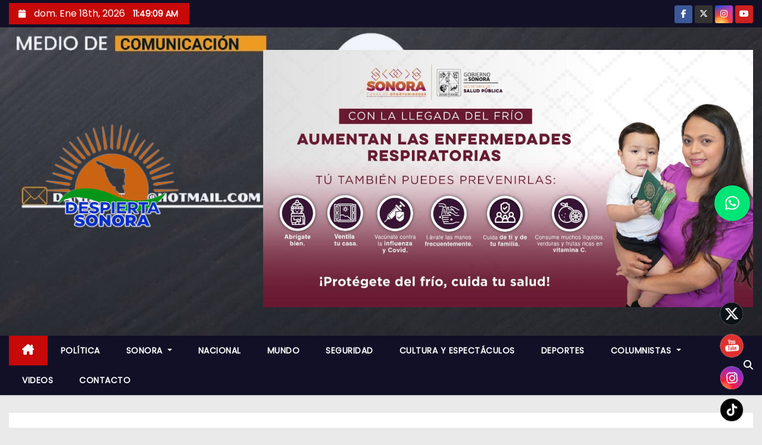

--- FILE ---
content_type: text/html; charset=UTF-8
request_url: https://despiertasonora.com/2020/11/12/aporta-c5i-evidencias-para-el-esclarecimiento-de-delitos/
body_size: 123645
content:
<!-- =========================
     Page Breadcrumb   
============================== -->
<!DOCTYPE html>
<html lang="es">
<head>
<meta charset="UTF-8">
<meta name="viewport" content="width=device-width, initial-scale=1">
<link rel="profile" href="https://gmpg.org/xfn/11">
<title>Aporta C5i evidencias para el esclarecimiento de delitos &#8211; despierta sonora</title>
<meta name='robots' content='max-image-preview:large' />
	<style>img:is([sizes="auto" i], [sizes^="auto," i]) { contain-intrinsic-size: 3000px 1500px }</style>
	<link rel='dns-prefetch' href='//fonts.googleapis.com' />
<link rel="alternate" type="application/rss+xml" title="despierta sonora &raquo; Feed" href="https://despiertasonora.com/feed/" />
<link rel="alternate" type="application/rss+xml" title="despierta sonora &raquo; RSS de los comentarios" href="https://despiertasonora.com/comments/feed/" />
<link rel="alternate" type="application/rss+xml" title="despierta sonora &raquo; Aporta C5i evidencias para el esclarecimiento de delitos RSS de los comentarios" href="https://despiertasonora.com/2020/11/12/aporta-c5i-evidencias-para-el-esclarecimiento-de-delitos/feed/" />
<script type="text/javascript">
/* <![CDATA[ */
window._wpemojiSettings = {"baseUrl":"https:\/\/s.w.org\/images\/core\/emoji\/16.0.1\/72x72\/","ext":".png","svgUrl":"https:\/\/s.w.org\/images\/core\/emoji\/16.0.1\/svg\/","svgExt":".svg","source":{"concatemoji":"https:\/\/despiertasonora.com\/wp-includes\/js\/wp-emoji-release.min.js?ver=6.8.3"}};
/*! This file is auto-generated */
!function(s,n){var o,i,e;function c(e){try{var t={supportTests:e,timestamp:(new Date).valueOf()};sessionStorage.setItem(o,JSON.stringify(t))}catch(e){}}function p(e,t,n){e.clearRect(0,0,e.canvas.width,e.canvas.height),e.fillText(t,0,0);var t=new Uint32Array(e.getImageData(0,0,e.canvas.width,e.canvas.height).data),a=(e.clearRect(0,0,e.canvas.width,e.canvas.height),e.fillText(n,0,0),new Uint32Array(e.getImageData(0,0,e.canvas.width,e.canvas.height).data));return t.every(function(e,t){return e===a[t]})}function u(e,t){e.clearRect(0,0,e.canvas.width,e.canvas.height),e.fillText(t,0,0);for(var n=e.getImageData(16,16,1,1),a=0;a<n.data.length;a++)if(0!==n.data[a])return!1;return!0}function f(e,t,n,a){switch(t){case"flag":return n(e,"\ud83c\udff3\ufe0f\u200d\u26a7\ufe0f","\ud83c\udff3\ufe0f\u200b\u26a7\ufe0f")?!1:!n(e,"\ud83c\udde8\ud83c\uddf6","\ud83c\udde8\u200b\ud83c\uddf6")&&!n(e,"\ud83c\udff4\udb40\udc67\udb40\udc62\udb40\udc65\udb40\udc6e\udb40\udc67\udb40\udc7f","\ud83c\udff4\u200b\udb40\udc67\u200b\udb40\udc62\u200b\udb40\udc65\u200b\udb40\udc6e\u200b\udb40\udc67\u200b\udb40\udc7f");case"emoji":return!a(e,"\ud83e\udedf")}return!1}function g(e,t,n,a){var r="undefined"!=typeof WorkerGlobalScope&&self instanceof WorkerGlobalScope?new OffscreenCanvas(300,150):s.createElement("canvas"),o=r.getContext("2d",{willReadFrequently:!0}),i=(o.textBaseline="top",o.font="600 32px Arial",{});return e.forEach(function(e){i[e]=t(o,e,n,a)}),i}function t(e){var t=s.createElement("script");t.src=e,t.defer=!0,s.head.appendChild(t)}"undefined"!=typeof Promise&&(o="wpEmojiSettingsSupports",i=["flag","emoji"],n.supports={everything:!0,everythingExceptFlag:!0},e=new Promise(function(e){s.addEventListener("DOMContentLoaded",e,{once:!0})}),new Promise(function(t){var n=function(){try{var e=JSON.parse(sessionStorage.getItem(o));if("object"==typeof e&&"number"==typeof e.timestamp&&(new Date).valueOf()<e.timestamp+604800&&"object"==typeof e.supportTests)return e.supportTests}catch(e){}return null}();if(!n){if("undefined"!=typeof Worker&&"undefined"!=typeof OffscreenCanvas&&"undefined"!=typeof URL&&URL.createObjectURL&&"undefined"!=typeof Blob)try{var e="postMessage("+g.toString()+"("+[JSON.stringify(i),f.toString(),p.toString(),u.toString()].join(",")+"));",a=new Blob([e],{type:"text/javascript"}),r=new Worker(URL.createObjectURL(a),{name:"wpTestEmojiSupports"});return void(r.onmessage=function(e){c(n=e.data),r.terminate(),t(n)})}catch(e){}c(n=g(i,f,p,u))}t(n)}).then(function(e){for(var t in e)n.supports[t]=e[t],n.supports.everything=n.supports.everything&&n.supports[t],"flag"!==t&&(n.supports.everythingExceptFlag=n.supports.everythingExceptFlag&&n.supports[t]);n.supports.everythingExceptFlag=n.supports.everythingExceptFlag&&!n.supports.flag,n.DOMReady=!1,n.readyCallback=function(){n.DOMReady=!0}}).then(function(){return e}).then(function(){var e;n.supports.everything||(n.readyCallback(),(e=n.source||{}).concatemoji?t(e.concatemoji):e.wpemoji&&e.twemoji&&(t(e.twemoji),t(e.wpemoji)))}))}((window,document),window._wpemojiSettings);
/* ]]> */
</script>

<style id='wp-emoji-styles-inline-css' type='text/css'>

	img.wp-smiley, img.emoji {
		display: inline !important;
		border: none !important;
		box-shadow: none !important;
		height: 1em !important;
		width: 1em !important;
		margin: 0 0.07em !important;
		vertical-align: -0.1em !important;
		background: none !important;
		padding: 0 !important;
	}
</style>
<link rel='stylesheet' id='wp-block-library-css' href='https://despiertasonora.com/wp-includes/css/dist/block-library/style.min.css?ver=6.8.3' type='text/css' media='all' />
<style id='wp-block-library-theme-inline-css' type='text/css'>
.wp-block-audio :where(figcaption){color:#555;font-size:13px;text-align:center}.is-dark-theme .wp-block-audio :where(figcaption){color:#ffffffa6}.wp-block-audio{margin:0 0 1em}.wp-block-code{border:1px solid #ccc;border-radius:4px;font-family:Menlo,Consolas,monaco,monospace;padding:.8em 1em}.wp-block-embed :where(figcaption){color:#555;font-size:13px;text-align:center}.is-dark-theme .wp-block-embed :where(figcaption){color:#ffffffa6}.wp-block-embed{margin:0 0 1em}.blocks-gallery-caption{color:#555;font-size:13px;text-align:center}.is-dark-theme .blocks-gallery-caption{color:#ffffffa6}:root :where(.wp-block-image figcaption){color:#555;font-size:13px;text-align:center}.is-dark-theme :root :where(.wp-block-image figcaption){color:#ffffffa6}.wp-block-image{margin:0 0 1em}.wp-block-pullquote{border-bottom:4px solid;border-top:4px solid;color:currentColor;margin-bottom:1.75em}.wp-block-pullquote cite,.wp-block-pullquote footer,.wp-block-pullquote__citation{color:currentColor;font-size:.8125em;font-style:normal;text-transform:uppercase}.wp-block-quote{border-left:.25em solid;margin:0 0 1.75em;padding-left:1em}.wp-block-quote cite,.wp-block-quote footer{color:currentColor;font-size:.8125em;font-style:normal;position:relative}.wp-block-quote:where(.has-text-align-right){border-left:none;border-right:.25em solid;padding-left:0;padding-right:1em}.wp-block-quote:where(.has-text-align-center){border:none;padding-left:0}.wp-block-quote.is-large,.wp-block-quote.is-style-large,.wp-block-quote:where(.is-style-plain){border:none}.wp-block-search .wp-block-search__label{font-weight:700}.wp-block-search__button{border:1px solid #ccc;padding:.375em .625em}:where(.wp-block-group.has-background){padding:1.25em 2.375em}.wp-block-separator.has-css-opacity{opacity:.4}.wp-block-separator{border:none;border-bottom:2px solid;margin-left:auto;margin-right:auto}.wp-block-separator.has-alpha-channel-opacity{opacity:1}.wp-block-separator:not(.is-style-wide):not(.is-style-dots){width:100px}.wp-block-separator.has-background:not(.is-style-dots){border-bottom:none;height:1px}.wp-block-separator.has-background:not(.is-style-wide):not(.is-style-dots){height:2px}.wp-block-table{margin:0 0 1em}.wp-block-table td,.wp-block-table th{word-break:normal}.wp-block-table :where(figcaption){color:#555;font-size:13px;text-align:center}.is-dark-theme .wp-block-table :where(figcaption){color:#ffffffa6}.wp-block-video :where(figcaption){color:#555;font-size:13px;text-align:center}.is-dark-theme .wp-block-video :where(figcaption){color:#ffffffa6}.wp-block-video{margin:0 0 1em}:root :where(.wp-block-template-part.has-background){margin-bottom:0;margin-top:0;padding:1.25em 2.375em}
</style>
<style id='classic-theme-styles-inline-css' type='text/css'>
/*! This file is auto-generated */
.wp-block-button__link{color:#fff;background-color:#32373c;border-radius:9999px;box-shadow:none;text-decoration:none;padding:calc(.667em + 2px) calc(1.333em + 2px);font-size:1.125em}.wp-block-file__button{background:#32373c;color:#fff;text-decoration:none}
</style>
<style id='global-styles-inline-css' type='text/css'>
:root{--wp--preset--aspect-ratio--square: 1;--wp--preset--aspect-ratio--4-3: 4/3;--wp--preset--aspect-ratio--3-4: 3/4;--wp--preset--aspect-ratio--3-2: 3/2;--wp--preset--aspect-ratio--2-3: 2/3;--wp--preset--aspect-ratio--16-9: 16/9;--wp--preset--aspect-ratio--9-16: 9/16;--wp--preset--color--black: #000000;--wp--preset--color--cyan-bluish-gray: #abb8c3;--wp--preset--color--white: #ffffff;--wp--preset--color--pale-pink: #f78da7;--wp--preset--color--vivid-red: #cf2e2e;--wp--preset--color--luminous-vivid-orange: #ff6900;--wp--preset--color--luminous-vivid-amber: #fcb900;--wp--preset--color--light-green-cyan: #7bdcb5;--wp--preset--color--vivid-green-cyan: #00d084;--wp--preset--color--pale-cyan-blue: #8ed1fc;--wp--preset--color--vivid-cyan-blue: #0693e3;--wp--preset--color--vivid-purple: #9b51e0;--wp--preset--gradient--vivid-cyan-blue-to-vivid-purple: linear-gradient(135deg,rgba(6,147,227,1) 0%,rgb(155,81,224) 100%);--wp--preset--gradient--light-green-cyan-to-vivid-green-cyan: linear-gradient(135deg,rgb(122,220,180) 0%,rgb(0,208,130) 100%);--wp--preset--gradient--luminous-vivid-amber-to-luminous-vivid-orange: linear-gradient(135deg,rgba(252,185,0,1) 0%,rgba(255,105,0,1) 100%);--wp--preset--gradient--luminous-vivid-orange-to-vivid-red: linear-gradient(135deg,rgba(255,105,0,1) 0%,rgb(207,46,46) 100%);--wp--preset--gradient--very-light-gray-to-cyan-bluish-gray: linear-gradient(135deg,rgb(238,238,238) 0%,rgb(169,184,195) 100%);--wp--preset--gradient--cool-to-warm-spectrum: linear-gradient(135deg,rgb(74,234,220) 0%,rgb(151,120,209) 20%,rgb(207,42,186) 40%,rgb(238,44,130) 60%,rgb(251,105,98) 80%,rgb(254,248,76) 100%);--wp--preset--gradient--blush-light-purple: linear-gradient(135deg,rgb(255,206,236) 0%,rgb(152,150,240) 100%);--wp--preset--gradient--blush-bordeaux: linear-gradient(135deg,rgb(254,205,165) 0%,rgb(254,45,45) 50%,rgb(107,0,62) 100%);--wp--preset--gradient--luminous-dusk: linear-gradient(135deg,rgb(255,203,112) 0%,rgb(199,81,192) 50%,rgb(65,88,208) 100%);--wp--preset--gradient--pale-ocean: linear-gradient(135deg,rgb(255,245,203) 0%,rgb(182,227,212) 50%,rgb(51,167,181) 100%);--wp--preset--gradient--electric-grass: linear-gradient(135deg,rgb(202,248,128) 0%,rgb(113,206,126) 100%);--wp--preset--gradient--midnight: linear-gradient(135deg,rgb(2,3,129) 0%,rgb(40,116,252) 100%);--wp--preset--font-size--small: 13px;--wp--preset--font-size--medium: 20px;--wp--preset--font-size--large: 36px;--wp--preset--font-size--x-large: 42px;--wp--preset--spacing--20: 0.44rem;--wp--preset--spacing--30: 0.67rem;--wp--preset--spacing--40: 1rem;--wp--preset--spacing--50: 1.5rem;--wp--preset--spacing--60: 2.25rem;--wp--preset--spacing--70: 3.38rem;--wp--preset--spacing--80: 5.06rem;--wp--preset--shadow--natural: 6px 6px 9px rgba(0, 0, 0, 0.2);--wp--preset--shadow--deep: 12px 12px 50px rgba(0, 0, 0, 0.4);--wp--preset--shadow--sharp: 6px 6px 0px rgba(0, 0, 0, 0.2);--wp--preset--shadow--outlined: 6px 6px 0px -3px rgba(255, 255, 255, 1), 6px 6px rgba(0, 0, 0, 1);--wp--preset--shadow--crisp: 6px 6px 0px rgba(0, 0, 0, 1);}:where(.is-layout-flex){gap: 0.5em;}:where(.is-layout-grid){gap: 0.5em;}body .is-layout-flex{display: flex;}.is-layout-flex{flex-wrap: wrap;align-items: center;}.is-layout-flex > :is(*, div){margin: 0;}body .is-layout-grid{display: grid;}.is-layout-grid > :is(*, div){margin: 0;}:where(.wp-block-columns.is-layout-flex){gap: 2em;}:where(.wp-block-columns.is-layout-grid){gap: 2em;}:where(.wp-block-post-template.is-layout-flex){gap: 1.25em;}:where(.wp-block-post-template.is-layout-grid){gap: 1.25em;}.has-black-color{color: var(--wp--preset--color--black) !important;}.has-cyan-bluish-gray-color{color: var(--wp--preset--color--cyan-bluish-gray) !important;}.has-white-color{color: var(--wp--preset--color--white) !important;}.has-pale-pink-color{color: var(--wp--preset--color--pale-pink) !important;}.has-vivid-red-color{color: var(--wp--preset--color--vivid-red) !important;}.has-luminous-vivid-orange-color{color: var(--wp--preset--color--luminous-vivid-orange) !important;}.has-luminous-vivid-amber-color{color: var(--wp--preset--color--luminous-vivid-amber) !important;}.has-light-green-cyan-color{color: var(--wp--preset--color--light-green-cyan) !important;}.has-vivid-green-cyan-color{color: var(--wp--preset--color--vivid-green-cyan) !important;}.has-pale-cyan-blue-color{color: var(--wp--preset--color--pale-cyan-blue) !important;}.has-vivid-cyan-blue-color{color: var(--wp--preset--color--vivid-cyan-blue) !important;}.has-vivid-purple-color{color: var(--wp--preset--color--vivid-purple) !important;}.has-black-background-color{background-color: var(--wp--preset--color--black) !important;}.has-cyan-bluish-gray-background-color{background-color: var(--wp--preset--color--cyan-bluish-gray) !important;}.has-white-background-color{background-color: var(--wp--preset--color--white) !important;}.has-pale-pink-background-color{background-color: var(--wp--preset--color--pale-pink) !important;}.has-vivid-red-background-color{background-color: var(--wp--preset--color--vivid-red) !important;}.has-luminous-vivid-orange-background-color{background-color: var(--wp--preset--color--luminous-vivid-orange) !important;}.has-luminous-vivid-amber-background-color{background-color: var(--wp--preset--color--luminous-vivid-amber) !important;}.has-light-green-cyan-background-color{background-color: var(--wp--preset--color--light-green-cyan) !important;}.has-vivid-green-cyan-background-color{background-color: var(--wp--preset--color--vivid-green-cyan) !important;}.has-pale-cyan-blue-background-color{background-color: var(--wp--preset--color--pale-cyan-blue) !important;}.has-vivid-cyan-blue-background-color{background-color: var(--wp--preset--color--vivid-cyan-blue) !important;}.has-vivid-purple-background-color{background-color: var(--wp--preset--color--vivid-purple) !important;}.has-black-border-color{border-color: var(--wp--preset--color--black) !important;}.has-cyan-bluish-gray-border-color{border-color: var(--wp--preset--color--cyan-bluish-gray) !important;}.has-white-border-color{border-color: var(--wp--preset--color--white) !important;}.has-pale-pink-border-color{border-color: var(--wp--preset--color--pale-pink) !important;}.has-vivid-red-border-color{border-color: var(--wp--preset--color--vivid-red) !important;}.has-luminous-vivid-orange-border-color{border-color: var(--wp--preset--color--luminous-vivid-orange) !important;}.has-luminous-vivid-amber-border-color{border-color: var(--wp--preset--color--luminous-vivid-amber) !important;}.has-light-green-cyan-border-color{border-color: var(--wp--preset--color--light-green-cyan) !important;}.has-vivid-green-cyan-border-color{border-color: var(--wp--preset--color--vivid-green-cyan) !important;}.has-pale-cyan-blue-border-color{border-color: var(--wp--preset--color--pale-cyan-blue) !important;}.has-vivid-cyan-blue-border-color{border-color: var(--wp--preset--color--vivid-cyan-blue) !important;}.has-vivid-purple-border-color{border-color: var(--wp--preset--color--vivid-purple) !important;}.has-vivid-cyan-blue-to-vivid-purple-gradient-background{background: var(--wp--preset--gradient--vivid-cyan-blue-to-vivid-purple) !important;}.has-light-green-cyan-to-vivid-green-cyan-gradient-background{background: var(--wp--preset--gradient--light-green-cyan-to-vivid-green-cyan) !important;}.has-luminous-vivid-amber-to-luminous-vivid-orange-gradient-background{background: var(--wp--preset--gradient--luminous-vivid-amber-to-luminous-vivid-orange) !important;}.has-luminous-vivid-orange-to-vivid-red-gradient-background{background: var(--wp--preset--gradient--luminous-vivid-orange-to-vivid-red) !important;}.has-very-light-gray-to-cyan-bluish-gray-gradient-background{background: var(--wp--preset--gradient--very-light-gray-to-cyan-bluish-gray) !important;}.has-cool-to-warm-spectrum-gradient-background{background: var(--wp--preset--gradient--cool-to-warm-spectrum) !important;}.has-blush-light-purple-gradient-background{background: var(--wp--preset--gradient--blush-light-purple) !important;}.has-blush-bordeaux-gradient-background{background: var(--wp--preset--gradient--blush-bordeaux) !important;}.has-luminous-dusk-gradient-background{background: var(--wp--preset--gradient--luminous-dusk) !important;}.has-pale-ocean-gradient-background{background: var(--wp--preset--gradient--pale-ocean) !important;}.has-electric-grass-gradient-background{background: var(--wp--preset--gradient--electric-grass) !important;}.has-midnight-gradient-background{background: var(--wp--preset--gradient--midnight) !important;}.has-small-font-size{font-size: var(--wp--preset--font-size--small) !important;}.has-medium-font-size{font-size: var(--wp--preset--font-size--medium) !important;}.has-large-font-size{font-size: var(--wp--preset--font-size--large) !important;}.has-x-large-font-size{font-size: var(--wp--preset--font-size--x-large) !important;}
:where(.wp-block-post-template.is-layout-flex){gap: 1.25em;}:where(.wp-block-post-template.is-layout-grid){gap: 1.25em;}
:where(.wp-block-columns.is-layout-flex){gap: 2em;}:where(.wp-block-columns.is-layout-grid){gap: 2em;}
:root :where(.wp-block-pullquote){font-size: 1.5em;line-height: 1.6;}
</style>
<link rel='stylesheet' id='clima-widget-css' href='https://despiertasonora.com/wp-content/plugins/clima-widget/public/css/clima-widget-public.css?ver=1.0.0' type='text/css' media='all' />
<link rel='stylesheet' id='contact-form-7-css' href='https://despiertasonora.com/wp-content/plugins/contact-form-7/includes/css/styles.css?ver=6.1.2' type='text/css' media='all' />
<link rel='stylesheet' id='SFSImainCss-css' href='https://despiertasonora.com/wp-content/plugins/ultimate-social-media-icons/css/sfsi-style.css?ver=2.9.5' type='text/css' media='all' />
<link rel='stylesheet' id='splw-fontello-css' href='https://despiertasonora.com/wp-content/plugins/location-weather/assets/css/fontello.min.css?ver=2.1.4' type='text/css' media='all' />
<link rel='stylesheet' id='splw-styles-css' href='https://despiertasonora.com/wp-content/plugins/location-weather/assets/css/splw-style.min.css?ver=2.1.4' type='text/css' media='all' />
<style id='splw-styles-inline-css' type='text/css'>
#splw-location-weather-108407.splw-main-wrapper {max-width: 320px;margin : auto;margin-bottom: 2em;}#splw-location-weather-108407.splw-main-wrapper.horizontal {max-width: 800px;}#splw-location-weather-108407 .splw-lite-wrapper,#splw-location-weather-108407 .splw-forecast-weather select,#splw-location-weather-108407 .splw-forecast-weather option,#splw-location-weather-108407 .splw-lite-wrapper .splw-weather-attribution a{text-decoration: none;}#splw-location-weather-108407 .splw-lite-templates-body,#splw-location-weather-108407 .splw-adv-forecast-days{padding : 16px 20px 10px 20px;}#splw-location-weather-108407 .splw-weather-detailed-updated-time{padding : 0 20px 10px 20px;}#splw-location-weather-108407 .splw-lite-wrapper{ border: 0px solid #e2e2e2;}#splw-location-weather-108407 .splw-lite-wrapper .splw-lite-current-temp .splw-weather-icon{width: 58px;}#splw-location-weather-108407 .splw-adv-forecast-days{padding-top : 0;color : #fff;margin-top : 0px;margin-bottom : 0px;}#splw-location-weather-108407 .splw-lite-templates-body{padding-bottom : 0;}#splw-location-weather-108407 .splw-lite-wrapper{border-radius: 8px;}#splw-location-weather-108407 .splw-lite-daily-weather-details .details-icon i{color:#ffffff;}#splw-location-weather-108407 .splw-lite-wrapper,#splw-location-weather-108407 .splw-forecast-weather option{background:#F05800}#splw-location-weather-108407 .splw-lite-daily-weather-details.lw-center .splw-other-opt{text-align: center;}#splw-location-weather-108407 .splw-weather-title{color: #000;margin-top: 0px;margin-bottom: 20px;}#splw-location-weather-108407 .splw-lite-header-title{color: #fff;margin-top: 0px;margin-bottom: 10px;}#splw-location-weather-108407 .splw-lite-current-time{color: #fff;margin-top: 0px;margin-bottom: 10px;}#splw-location-weather-108407 .splw-cur-temp{color: #fff;margin-top: 0px;margin-bottom: 0px;}#splw-location-weather-108407 .splw-lite-desc{color: #fff;margin-top: 20px;margin-bottom: 0px;}#splw-location-weather-108407 .splw-lite-daily-weather-details{color: #fff;margin-top: 0px;margin-bottom: 0px;}#splw-location-weather-108407 .splw-weather-details .splw-weather-icons {color: #fff;margin-top: 20px;margin-bottom: 0px;}#splw-location-weather-108407 .lw-footer{margin-top: 0px;margin-bottom: 0px;}#splw-location-weather-108407 .splw-weather-attribution a,#splw-location-weather-108407 .splw-weather-attribution,#splw-location-weather-108407 .splw-weather-detailed-updated-time a,#splw-location-weather-108407 .splw-weather-updated-time{color: #fff;}#splw-location-weather-108407.splw-main-wrapper {position: relative;}#lw-preloader-108407{position: absolute;left: 0;top: 0;height: 100%;width: 100%;text-align: center;display: flex;align-items: center;justify-content: center;background: #fff;z-index: 9999;}
</style>
<link rel='stylesheet' id='splw-old-styles-css' href='https://despiertasonora.com/wp-content/plugins/location-weather/assets/css/old-style.min.css?ver=2.1.4' type='text/css' media='all' />
<link rel='stylesheet' id='newses-fonts-css' href='//fonts.googleapis.com/css?family=Rubik%3A400%2C500%2C700%7CPoppins%3A400%26display%3Dswap&#038;subset=latin%2Clatin-ext' type='text/css' media='all' />
<link rel='stylesheet' id='bootstrap-css' href='https://despiertasonora.com/wp-content/themes/newses/css/bootstrap.css?ver=6.8.3' type='text/css' media='all' />
<link rel='stylesheet' id='newses-style-css' href='https://despiertasonora.com/wp-content/themes/newses/style.css?ver=6.8.3' type='text/css' media='all' />
<link rel='stylesheet' id='newses-default-css' href='https://despiertasonora.com/wp-content/themes/newses/css/colors/default.css?ver=6.8.3' type='text/css' media='all' />
<link rel='stylesheet' id='all-font-awesome-css' href='https://despiertasonora.com/wp-content/themes/newses/css/font-awesome.css?ver=6.8.3' type='text/css' media='all' />
<link rel='stylesheet' id='smartmenus-css' href='https://despiertasonora.com/wp-content/themes/newses/css/jquery.smartmenus.bootstrap.css?ver=6.8.3' type='text/css' media='all' />
<link rel='stylesheet' id='newses-swiper.min-css' href='https://despiertasonora.com/wp-content/themes/newses/css/swiper.min.css?ver=6.8.3' type='text/css' media='all' />
<script type="text/javascript" src="https://despiertasonora.com/wp-includes/js/jquery/jquery.min.js?ver=3.7.1" id="jquery-core-js"></script>
<script type="text/javascript" src="https://despiertasonora.com/wp-includes/js/jquery/jquery-migrate.min.js?ver=3.4.1" id="jquery-migrate-js"></script>
<script type="text/javascript" src="https://despiertasonora.com/wp-content/plugins/clima-widget/public/js/clima-widget-public.js?ver=1.0.0" id="clima-widget-js"></script>
<script type="text/javascript" src="https://despiertasonora.com/wp-content/themes/newses/js/navigation.js?ver=6.8.3" id="newses-navigation-js"></script>
<script type="text/javascript" src="https://despiertasonora.com/wp-content/themes/newses/js/bootstrap.js?ver=6.8.3" id="bootstrap-js"></script>
<script type="text/javascript" src="https://despiertasonora.com/wp-content/themes/newses/js/jquery.marquee.js?ver=6.8.3" id="newses-marquee-js-js"></script>
<script type="text/javascript" src="https://despiertasonora.com/wp-content/themes/newses/js/swiper.min.js?ver=6.8.3" id="newses-swiper.min.js-js"></script>
<script type="text/javascript" src="https://despiertasonora.com/wp-content/themes/newses/js/jquery.smartmenus.js?ver=6.8.3" id="smartmenus-js-js"></script>
<script type="text/javascript" src="https://despiertasonora.com/wp-content/themes/newses/js/bootstrap-smartmenus.js?ver=6.8.3" id="bootstrap-smartmenus-js-js"></script>
<link rel="https://api.w.org/" href="https://despiertasonora.com/wp-json/" /><link rel="alternate" title="JSON" type="application/json" href="https://despiertasonora.com/wp-json/wp/v2/posts/2596" /><link rel="EditURI" type="application/rsd+xml" title="RSD" href="https://despiertasonora.com/xmlrpc.php?rsd" />
<meta name="generator" content="WordPress 6.8.3" />
<link rel="canonical" href="https://despiertasonora.com/2020/11/12/aporta-c5i-evidencias-para-el-esclarecimiento-de-delitos/" />
<link rel='shortlink' href='https://despiertasonora.com/?p=2596' />
<link rel="alternate" title="oEmbed (JSON)" type="application/json+oembed" href="https://despiertasonora.com/wp-json/oembed/1.0/embed?url=https%3A%2F%2Fdespiertasonora.com%2F2020%2F11%2F12%2Faporta-c5i-evidencias-para-el-esclarecimiento-de-delitos%2F" />
<link rel="alternate" title="oEmbed (XML)" type="text/xml+oembed" href="https://despiertasonora.com/wp-json/oembed/1.0/embed?url=https%3A%2F%2Fdespiertasonora.com%2F2020%2F11%2F12%2Faporta-c5i-evidencias-para-el-esclarecimiento-de-delitos%2F&#038;format=xml" />

<!-- This site is using AdRotate v5.15.4 to display their advertisements - https://ajdg.solutions/ -->
<!-- AdRotate CSS -->
<style type="text/css" media="screen">
	.g { margin:0px; padding:0px; overflow:hidden; line-height:1; zoom:1; }
	.g img { height:auto; }
	.g-col { position:relative; float:left; }
	.g-col:first-child { margin-left: 0; }
	.g-col:last-child { margin-right: 0; }
	.g-1 { margin:0px;  width:100%; max-width:750px; height:100%; max-height:110px; }
	@media only screen and (max-width: 480px) {
		.g-col, .g-dyn, .g-single { width:100%; margin-left:0; margin-right:0; }
	}
</style>
<!-- /AdRotate CSS -->

<meta name="follow.[base64]" content="m7jRhNQhWGhF5E42eqlC"/>
<!-- Meta Pixel Code -->
<script type='text/javascript'>
!function(f,b,e,v,n,t,s){if(f.fbq)return;n=f.fbq=function(){n.callMethod?
n.callMethod.apply(n,arguments):n.queue.push(arguments)};if(!f._fbq)f._fbq=n;
n.push=n;n.loaded=!0;n.version='2.0';n.queue=[];t=b.createElement(e);t.async=!0;
t.src=v;s=b.getElementsByTagName(e)[0];s.parentNode.insertBefore(t,s)}(window,
document,'script','https://connect.facebook.net/en_US/fbevents.js');
</script>
<!-- End Meta Pixel Code -->
<script type='text/javascript'>var url = window.location.origin + '?ob=open-bridge';
            fbq('set', 'openbridge', '682971229087640', url);
fbq('init', '682971229087640', {}, {
    "agent": "wordpress-6.8.3-4.1.5"
})</script><script type='text/javascript'>
    fbq('track', 'PageView', []);
  </script>        <script>

      window.OneSignalDeferred = window.OneSignalDeferred || [];

      OneSignalDeferred.push(function(OneSignal) {
        var oneSignal_options = {};
        window._oneSignalInitOptions = oneSignal_options;

        oneSignal_options['serviceWorkerParam'] = { scope: '/' };
oneSignal_options['serviceWorkerPath'] = 'OneSignalSDKWorker.js.php';

        OneSignal.Notifications.setDefaultUrl("https://despiertasonora.com");

        oneSignal_options['wordpress'] = true;
oneSignal_options['appId'] = '0d654d24-9ed6-4e1b-bfde-4d0dd02e51b4';
oneSignal_options['allowLocalhostAsSecureOrigin'] = true;
oneSignal_options['welcomeNotification'] = { };
oneSignal_options['welcomeNotification']['title'] = "Despierta Sonora";
oneSignal_options['welcomeNotification']['message'] = "Gracias por suscribirte con nosotros";
oneSignal_options['welcomeNotification']['url'] = "https://despiertasonora.com/";
oneSignal_options['subdomainName'] = "DespiertaSonora";
oneSignal_options['promptOptions'] = { };
oneSignal_options['promptOptions']['actionMessage'] = "No te quedes fuera de nuestra comunidad, y mantente al tanto de la mejor informacion";
oneSignal_options['promptOptions']['acceptButtonText'] = "PERMITIR";
oneSignal_options['promptOptions']['cancelButtonText'] = "NO GRACIAS";
              OneSignal.init(window._oneSignalInitOptions);
              OneSignal.Notifications.requestPermission()      });

      function documentInitOneSignal() {
        var oneSignal_elements = document.getElementsByClassName("OneSignal-prompt");

        var oneSignalLinkClickHandler = function(event) { OneSignal.Notifications.requestPermission(); event.preventDefault(); };        for(var i = 0; i < oneSignal_elements.length; i++)
          oneSignal_elements[i].addEventListener('click', oneSignalLinkClickHandler, false);
      }

      if (document.readyState === 'complete') {
           documentInitOneSignal();
      }
      else {
           window.addEventListener("load", function(event){
               documentInitOneSignal();
          });
      }
    </script>
        <style type="text/css">
                        .site-title a,
            .site-description {
                position: absolute;
                clip: rect(1px, 1px, 1px, 1px);
                display: none;
            }

                    </style>
        <link rel="icon" href="https://despiertasonora.com/wp-content/uploads/2025/10/cropped-DESPIERTA-SONORA-COLOR-map-fon-32x32.png" sizes="32x32" />
<link rel="icon" href="https://despiertasonora.com/wp-content/uploads/2025/10/cropped-DESPIERTA-SONORA-COLOR-map-fon-192x192.png" sizes="192x192" />
<link rel="apple-touch-icon" href="https://despiertasonora.com/wp-content/uploads/2025/10/cropped-DESPIERTA-SONORA-COLOR-map-fon-180x180.png" />
<meta name="msapplication-TileImage" content="https://despiertasonora.com/wp-content/uploads/2025/10/cropped-DESPIERTA-SONORA-COLOR-map-fon-270x270.png" />
		<style type="text/css" id="wp-custom-css">
			.mg-headwidget .site-branding-text, .mg-headwidget .site-branding-text a, .site-title a, .site-description, .site-title a:hover, .site-description{color: #fff;}		</style>
		</head>
<body data-rsssl=1 class="wp-singular post-template-default single single-post postid-2596 single-format-standard wp-custom-logo wp-embed-responsive wp-theme-newses wide sfsi_actvite_theme_animated_icons" >

<!-- Meta Pixel Code -->
<noscript>
<img height="1" width="1" style="display:none" alt="fbpx"
src="https://www.facebook.com/tr?id=682971229087640&ev=PageView&noscript=1" />
</noscript>
<!-- End Meta Pixel Code -->
<div id="page" class="site">
<a class="skip-link screen-reader-text" href="#content">
Saltar al contenido</a>
    <!--wrapper-->
    <div class="wrapper" id="custom-background-css">
        <header class="mg-headwidget">
            <!--==================== TOP BAR ====================-->
            <div class="mg-head-detail d-none d-md-block">
    <div class="container">
        <div class="row align-items-center">
            <div class="col-md-6 col-xs-12 col-sm-6">
                <ul class="info-left">
                                <li>
                                    <i class="fa fa-calendar ml-3"></i>
                    dom. Ene 18th, 2026                     <span id="time" class="time"></span>
                            </li>                        
                        </ul>
            </div>
            <div class="col-md-6 col-xs-12">
                <ul class="mg-social info-right">
                            <li>
                <a  target="_blank" href="https://www.facebook.com/despiertasonor1/">
                    <span class="icon-soci facebook"><i class="fa-brands fa-facebook-f"></i></span>
                </a>
            </li>
                    <li>
                <a href="https://twitter.com/DespiertaSonor1">
                    <span class="icon-soci x-twitter"><i class="fa-brands fa-x-twitter"></i></span>
                </a>
            </li>
                    <li>
                <a target="_blank"  href="https://www.instagram.com/despiertasonora01?igsh=MXRoOXY4eDRxc3Jnbw%3D%3D">
                    <span class="icon-soci instagram"><i class="fa-brands fa-instagram"></i></span>
                </a>
            </li>
                    <li>
                <a  href="https://www.youtube.com/@despiertasonora1130">
                    <span class="icon-soci youtube"><i class="fa-brands fa-youtube"></i></span>
                </a>
            </li>
                        </ul>
            </div>
        </div>
    </div>
</div>
            <div class="clearfix"></div>
                        <div class="mg-nav-widget-area-back" style='background-image: url("https://despiertasonora.com/wp-content/uploads/2025/10/cropped-BANDERA-PRINCIPAL.jpg" );'>
                        <div class="overlay">
              <div class="inner"  style="background-color:rgba(6,47,199,0.05);" >
                <div class="container">
                    <div class="mg-nav-widget-area">
                        <div class="row align-items-center  ">
                            <div class="col-md-4 text-center-xs ">
                                <div class="site-logo">
                                    <a href="https://despiertasonora.com/" class="navbar-brand" rel="home"><img width="5100" height="3300" src="https://despiertasonora.com/wp-content/uploads/2020/09/cropped-logo-web-1.png" class="custom-logo" alt="despierta sonora" decoding="async" fetchpriority="high" srcset="https://despiertasonora.com/wp-content/uploads/2020/09/cropped-logo-web-1.png 5100w, https://despiertasonora.com/wp-content/uploads/2020/09/cropped-logo-web-1-300x194.png 300w, https://despiertasonora.com/wp-content/uploads/2020/09/cropped-logo-web-1-1024x663.png 1024w, https://despiertasonora.com/wp-content/uploads/2020/09/cropped-logo-web-1-768x497.png 768w, https://despiertasonora.com/wp-content/uploads/2020/09/cropped-logo-web-1-1536x994.png 1536w, https://despiertasonora.com/wp-content/uploads/2020/09/cropped-logo-web-1-2048x1325.png 2048w" sizes="(max-width: 5100px) 100vw, 5100px" /></a>                                </div>
                                <div class="site-branding-text d-none">
                                                                        <p class="site-title"> <a href="https://despiertasonora.com/" rel="home">despierta sonora</a></p>
                                                                        <p class="site-description">Somos un medio de comunicación sonorense, que día a día informa a la sociedad con ética y profesionalismo, cada voz cuenta para nosotros</p>
                                </div>   
                            </div>
                           
            <div class="col-md-8 text-center-xs">
                
                    <div class="container">
                        <div class="row align-items-center">
                            <div class="ml-auto py-2">
                                <a class="pull-right img-fluid" href="https://www.facebook.com/GobiernoSonora" target="_blank" ">
                                    <img width="1595" height="838" src="https://despiertasonora.com/wp-content/uploads/2026/01/cropped-IMG-20260107-WA0072.jpg" class="attachment-full size-full" alt="" decoding="async" srcset="https://despiertasonora.com/wp-content/uploads/2026/01/cropped-IMG-20260107-WA0072.jpg 1595w, https://despiertasonora.com/wp-content/uploads/2026/01/cropped-IMG-20260107-WA0072-300x158.jpg 300w, https://despiertasonora.com/wp-content/uploads/2026/01/cropped-IMG-20260107-WA0072-1024x538.jpg 1024w, https://despiertasonora.com/wp-content/uploads/2026/01/cropped-IMG-20260107-WA0072-768x404.jpg 768w, https://despiertasonora.com/wp-content/uploads/2026/01/cropped-IMG-20260107-WA0072-1536x807.jpg 1536w" sizes="(max-width: 1595px) 100vw, 1595px" />                                </a>
                            </div>
                        </div>
                    </div>
                    
                                <!--== Top Tags ==-->
                  <div class="mg-tpt-tag-area">
                                 
                  </div>
                <!-- Trending line END -->
                  
            </div>
                                </div>
                    </div>
                </div>
                </div>
              </div>
          </div>
            <div class="mg-menu-full">
                <nav class="navbar navbar-expand-lg navbar-wp">
                    <div class="container">
                        <!-- Right nav -->
                    <div class="m-header align-items-center">
                        <a class="mobilehomebtn" href="https://despiertasonora.com"><span class="fa-solid fa-house-chimney"></span></a>
                        <!-- navbar-toggle -->
                        <button class="navbar-toggler collapsed ml-auto" type="button" data-toggle="collapse" data-target="#navbar-wp" aria-controls="navbarSupportedContent" aria-expanded="false" aria-label="Toggle navigation">
                          <!-- <span class="my-1 mx-2 close"></span>
                          <span class="navbar-toggler-icon"></span> -->
                          <div class="burger">
                            <span class="burger-line"></span>
                            <span class="burger-line"></span>
                            <span class="burger-line"></span>
                          </div>
                        </button>
                        <!-- /navbar-toggle -->
                                    <div class="dropdown show mg-search-box">
                <a class="dropdown-toggle msearch ml-auto" href="#" role="button" id="dropdownMenuLink" data-toggle="dropdown" aria-haspopup="true" aria-expanded="false">
                    <i class="fa-solid fa-magnifying-glass"></i>
                </a>
                <div class="dropdown-menu searchinner" aria-labelledby="dropdownMenuLink">
                    <form role="search" method="get" id="searchform" action="https://despiertasonora.com/">
  <div class="input-group">
    <input type="search" class="form-control" placeholder="Buscar" value="" name="s" />
    <span class="input-group-btn btn-default">
    <button type="submit" class="btn"> <i class="fa-solid fa-magnifying-glass"></i> </button>
    </span> </div>
</form>                </div>
            </div>
                            </div>
                    <!-- /Right nav -->
                    <!-- Navigation -->
                    <div class="collapse navbar-collapse" id="navbar-wp"> 
                      <ul id="menu-principal" class="nav navbar-nav mr-auto"><li class="active home"><a class="nav-link homebtn" title="Home" href="https://despiertasonora.com"><span class='fa-solid fa-house-chimney'></span></a></li><li id="menu-item-242" class="menu-item menu-item-type-taxonomy menu-item-object-category menu-item-242"><a class="nav-link" title="POLÍTICA" href="https://despiertasonora.com/category/politica/">POLÍTICA</a></li>
<li id="menu-item-243" class="menu-item menu-item-type-taxonomy menu-item-object-category current-post-ancestor current-menu-parent current-post-parent menu-item-has-children menu-item-243 dropdown"><a class="nav-link" title="SONORA" href="https://despiertasonora.com/category/sonora/" data-toggle="dropdown" class="dropdown-toggle">SONORA </a>
<ul role="menu" class=" dropdown-menu">
	<li id="menu-item-108839" class="menu-item menu-item-type-taxonomy menu-item-object-category menu-item-108839"><a class="dropdown-item" title="AGUA PRIETA" href="https://despiertasonora.com/category/municipios/agua-prieta/">AGUA PRIETA</a></li>
	<li id="menu-item-108838" class="menu-item menu-item-type-taxonomy menu-item-object-category menu-item-108838"><a class="dropdown-item" title="ALAMOS" href="https://despiertasonora.com/category/municipios/alamos/">ALAMOS</a></li>
	<li id="menu-item-108844" class="menu-item menu-item-type-taxonomy menu-item-object-category menu-item-108844"><a class="dropdown-item" title="ALTAR" href="https://despiertasonora.com/category/municipios/altar/">ALTAR</a></li>
	<li id="menu-item-108836" class="menu-item menu-item-type-taxonomy menu-item-object-category menu-item-108836"><a class="dropdown-item" title="BÁCUM" href="https://despiertasonora.com/category/municipios/bacum/">BÁCUM</a></li>
	<li id="menu-item-108847" class="menu-item menu-item-type-taxonomy menu-item-object-category menu-item-108847"><a class="dropdown-item" title="BENITO JUÁREZ" href="https://despiertasonora.com/category/municipios/benito-juarez/">BENITO JUÁREZ</a></li>
	<li id="menu-item-108849" class="menu-item menu-item-type-taxonomy menu-item-object-category menu-item-108849"><a class="dropdown-item" title="BENJAMÍN HILL" href="https://despiertasonora.com/category/municipios/benjamin-hill/">BENJAMÍN HILL</a></li>
	<li id="menu-item-108833" class="menu-item menu-item-type-taxonomy menu-item-object-category menu-item-108833"><a class="dropdown-item" title="CABORCA" href="https://despiertasonora.com/category/municipios/caborca/">CABORCA</a></li>
	<li id="menu-item-108828" class="menu-item menu-item-type-taxonomy menu-item-object-category menu-item-108828"><a class="dropdown-item" title="CAJEME" href="https://despiertasonora.com/category/municipios/cajeme/">CAJEME</a></li>
	<li id="menu-item-108840" class="menu-item menu-item-type-taxonomy menu-item-object-category menu-item-108840"><a class="dropdown-item" title="CANANEA" href="https://despiertasonora.com/category/municipios/cananea/">CANANEA</a></li>
	<li id="menu-item-108848" class="menu-item menu-item-type-taxonomy menu-item-object-category menu-item-108848"><a class="dropdown-item" title="CARBÓ" href="https://despiertasonora.com/category/municipios/carbo/">CARBÓ</a></li>
	<li id="menu-item-108834" class="menu-item menu-item-type-taxonomy menu-item-object-category menu-item-108834"><a class="dropdown-item" title="EMPALME" href="https://despiertasonora.com/category/municipios/empalme/">EMPALME</a></li>
	<li id="menu-item-108830" class="menu-item menu-item-type-taxonomy menu-item-object-category menu-item-108830"><a class="dropdown-item" title="GUAYMAS" href="https://despiertasonora.com/category/municipios/guaymas/">GUAYMAS</a></li>
	<li id="menu-item-108829" class="menu-item menu-item-type-taxonomy menu-item-object-category current-post-ancestor current-menu-parent current-post-parent menu-item-108829"><a class="dropdown-item" title="HERMOSILLO" href="https://despiertasonora.com/category/municipios/hermosillo/">HERMOSILLO</a></li>
	<li id="menu-item-108843" class="menu-item menu-item-type-taxonomy menu-item-object-category menu-item-108843"><a class="dropdown-item" title="HUATABAMPO" href="https://despiertasonora.com/category/municipios/huatabampo-sonora/">HUATABAMPO</a></li>
	<li id="menu-item-108832" class="menu-item menu-item-type-taxonomy menu-item-object-category menu-item-108832"><a class="dropdown-item" title="NOGALES" href="https://despiertasonora.com/category/municipios/nogales/">NOGALES</a></li>
	<li id="menu-item-108835" class="menu-item menu-item-type-taxonomy menu-item-object-category menu-item-108835"><a class="dropdown-item" title="NAVOJOA" href="https://despiertasonora.com/category/municipios/navojoa/">NAVOJOA</a></li>
	<li id="menu-item-108842" class="menu-item menu-item-type-taxonomy menu-item-object-category menu-item-108842"><a class="dropdown-item" title="MAGDALENA DE KINO" href="https://despiertasonora.com/category/municipios/magdalena-de-kino/">MAGDALENA DE KINO</a></li>
	<li id="menu-item-108837" class="menu-item menu-item-type-taxonomy menu-item-object-category menu-item-108837"><a class="dropdown-item" title="PUERTO PEÑASCO" href="https://despiertasonora.com/category/municipios/puerto-penasco/">PUERTO PEÑASCO</a></li>
	<li id="menu-item-108846" class="menu-item menu-item-type-taxonomy menu-item-object-category menu-item-108846"><a class="dropdown-item" title="QUIRIEGO" href="https://despiertasonora.com/category/municipios/quiriego/">QUIRIEGO</a></li>
	<li id="menu-item-108831" class="menu-item menu-item-type-taxonomy menu-item-object-category menu-item-108831"><a class="dropdown-item" title="SAN LUIS RIO COLORADO" href="https://despiertasonora.com/category/municipios/san-luis-rio-colorado/">SAN LUIS RIO COLORADO</a></li>
	<li id="menu-item-108841" class="menu-item menu-item-type-taxonomy menu-item-object-category menu-item-108841"><a class="dropdown-item" title="SANTA ANA" href="https://despiertasonora.com/category/municipios/santa-ana/">SANTA ANA</a></li>
	<li id="menu-item-108845" class="menu-item menu-item-type-taxonomy menu-item-object-category menu-item-108845"><a class="dropdown-item" title="YÉCORA" href="https://despiertasonora.com/category/municipios/yecora/">YÉCORA</a></li>
</ul>
</li>
<li id="menu-item-241" class="menu-item menu-item-type-taxonomy menu-item-object-category menu-item-241"><a class="nav-link" title="NACIONAL" href="https://despiertasonora.com/category/nacional/">NACIONAL</a></li>
<li id="menu-item-240" class="menu-item menu-item-type-taxonomy menu-item-object-category menu-item-240"><a class="nav-link" title="MUNDO" href="https://despiertasonora.com/category/mundo/">MUNDO</a></li>
<li id="menu-item-244" class="menu-item menu-item-type-taxonomy menu-item-object-category current-post-ancestor current-menu-parent current-post-parent menu-item-244"><a class="nav-link" title="SEGURIDAD" href="https://despiertasonora.com/category/seguridad/">SEGURIDAD</a></li>
<li id="menu-item-238" class="menu-item menu-item-type-taxonomy menu-item-object-category menu-item-238"><a class="nav-link" title="CULTURA Y ESPECTÁCULOS" href="https://despiertasonora.com/category/cultura-y-espectaculos/">CULTURA Y ESPECTÁCULOS</a></li>
<li id="menu-item-239" class="menu-item menu-item-type-taxonomy menu-item-object-category menu-item-239"><a class="nav-link" title="DEPORTES" href="https://despiertasonora.com/category/deportes/">DEPORTES</a></li>
<li id="menu-item-1389" class="menu-item menu-item-type-taxonomy menu-item-object-category menu-item-has-children menu-item-1389 dropdown"><a class="nav-link" title="COLUMNISTAS" href="https://despiertasonora.com/category/columnistas/" data-toggle="dropdown" class="dropdown-toggle">COLUMNISTAS </a>
<ul role="menu" class=" dropdown-menu">
	<li id="menu-item-108344" class="menu-item menu-item-type-taxonomy menu-item-object-category menu-item-108344"><a class="dropdown-item" title="OSCAR GONZALEZ ULLOA" href="https://despiertasonora.com/category/columnistas/oscar-gonzalez-ulloa/">OSCAR GONZALEZ ULLOA</a></li>
	<li id="menu-item-108236" class="menu-item menu-item-type-taxonomy menu-item-object-category menu-item-108236"><a class="dropdown-item" title="DANIZA VEGA FÉLIX" href="https://despiertasonora.com/category/daniza-vega-felix/">DANIZA VEGA FÉLIX</a></li>
	<li id="menu-item-31717" class="menu-item menu-item-type-taxonomy menu-item-object-category menu-item-31717"><a class="dropdown-item" title="ALEGORÍAS" href="https://despiertasonora.com/category/columnistas/alegorias/">ALEGORÍAS</a></li>
	<li id="menu-item-31718" class="menu-item menu-item-type-taxonomy menu-item-object-category menu-item-31718"><a class="dropdown-item" title="ALBERTO VIZCARRA" href="https://despiertasonora.com/category/columnistas/alberto-vizcarra/">ALBERTO VIZCARRA</a></li>
	<li id="menu-item-1390" class="menu-item menu-item-type-taxonomy menu-item-object-category menu-item-1390"><a class="dropdown-item" title="ARCHIVO CONFIDENCIAL" href="https://despiertasonora.com/category/columnistas/archivo-confidencial/">ARCHIVO CONFIDENCIAL</a></li>
	<li id="menu-item-1393" class="menu-item menu-item-type-taxonomy menu-item-object-category menu-item-1393"><a class="dropdown-item" title="ENTRETELONES" href="https://despiertasonora.com/category/columnistas/entretelones/">ENTRETELONES</a></li>
	<li id="menu-item-1394" class="menu-item menu-item-type-taxonomy menu-item-object-category menu-item-1394"><a class="dropdown-item" title="ESTAS LINEAS..." href="https://despiertasonora.com/category/columnistas/estas-lineas/">ESTAS LINEAS&#8230;</a></li>
	<li id="menu-item-1391" class="menu-item menu-item-type-taxonomy menu-item-object-category menu-item-1391"><a class="dropdown-item" title="CORREVEIDILE" href="https://despiertasonora.com/category/columnistas/correveidile/">CORREVEIDILE</a></li>
</ul>
</li>
<li id="menu-item-245" class="menu-item menu-item-type-taxonomy menu-item-object-category menu-item-245"><a class="nav-link" title="VIDEOS" href="https://despiertasonora.com/category/videos/">VIDEOS</a></li>
<li id="menu-item-1403" class="menu-item menu-item-type-post_type menu-item-object-page menu-item-1403"><a class="nav-link" title="CONTACTO" href="https://despiertasonora.com/contact/">CONTACTO</a></li>
</ul>                    </div>   
                    <!--/ Navigation -->
                    <!-- Right nav -->
                    <div class="desk-header pl-3 ml-auto my-2 my-lg-0 position-relative align-items-center">
                                  <div class="dropdown show mg-search-box">
                <a class="dropdown-toggle msearch ml-auto" href="#" role="button" id="dropdownMenuLink" data-toggle="dropdown" aria-haspopup="true" aria-expanded="false">
                    <i class="fa-solid fa-magnifying-glass"></i>
                </a>
                <div class="dropdown-menu searchinner" aria-labelledby="dropdownMenuLink">
                    <form role="search" method="get" id="searchform" action="https://despiertasonora.com/">
  <div class="input-group">
    <input type="search" class="form-control" placeholder="Buscar" value="" name="s" />
    <span class="input-group-btn btn-default">
    <button type="submit" class="btn"> <i class="fa-solid fa-magnifying-glass"></i> </button>
    </span> </div>
</form>                </div>
            </div>
                            </div>
                    <!-- /Right nav --> 
                  </div>
                </nav>
            </div>
        </header>
        <div class="clearfix"></div>
        <!--== /Top Tags ==-->
                        <!--== Home Slider ==-->
                <!--==/ Home Slider ==-->
        <!--==================== Newses breadcrumb section ====================-->
<!-- =========================
     Page Content Section      
============================== -->
<main id="content" class="single-class content">
  <!--container-->
  <div class="container">
    <!--row-->
    <div class="row">
      <div class="col-md-12">
        <div class="mg-header mb-30">
          <div class="mg-blog-category"><a class="newses-categories category-color-4" href="https://despiertasonora.com/category/municipios/hermosillo/"> 
                                 HERMOSILLO
                             </a><a class="newses-categories category-color-1" href="https://despiertasonora.com/category/seguridad/"> 
                                 SEGURIDAD
                             </a><a class="newses-categories category-color-1" href="https://despiertasonora.com/category/sonora/"> 
                                 SONORA
                             </a></div>              <h1 class="title">Aporta C5i evidencias para el esclarecimiento de delitos</h1>
                              <div class="media mg-info-author-block"> 
                                        <div class="media-body">
                                                    <span class="mg-blog-date"><i class="fa-regular fa-clock"></i> 
                                Nov 12, 2020                            </span>
                                            </div>
                </div>
                        </div>
      </div>
    </div>
    <div class="single-main-content row">
              <div class="col-lg-9 col-md-8">
                        <div class="mg-blog-post-box"> 
            <img width="1280" height="853" src="https://despiertasonora.com/wp-content/uploads/2020/11/WhatsApp-Image-2020-11-12-at-12.45.59-PM-1.jpeg" class="img-responsive wp-post-image" alt="" decoding="async" srcset="https://despiertasonora.com/wp-content/uploads/2020/11/WhatsApp-Image-2020-11-12-at-12.45.59-PM-1.jpeg 1280w, https://despiertasonora.com/wp-content/uploads/2020/11/WhatsApp-Image-2020-11-12-at-12.45.59-PM-1-300x200.jpeg 300w, https://despiertasonora.com/wp-content/uploads/2020/11/WhatsApp-Image-2020-11-12-at-12.45.59-PM-1-1024x682.jpeg 1024w, https://despiertasonora.com/wp-content/uploads/2020/11/WhatsApp-Image-2020-11-12-at-12.45.59-PM-1-768x512.jpeg 768w" sizes="(max-width: 1280px) 100vw, 1280px" />            <article class="small single p-3">
                
<p>SSP RECIBE EN PROMEDIO 20 SOLICITUDES DIARIAS</p>



<p>#DespiertaSonora</p>



<p>Hermosillo, Sonora. Un total de siete mil 783 evidencias de prueba entre videos, audios y reportes a la línea de emergencia 9-1-1 ha aportado el Centro de Control, Comando, Comunicación, Cómputo, Coordinación e Inteligencia (C5i), para los juicios y carpetas de investigación de las Fiscalías y Juzgados de Distrito del Estado de Sonora, detalló Guadalupe Lares Núñez.</p>



<p>La coordinadora estatal del C5i en Sonora explicó que la información que se obtiene de los equipos de videograbación, videovigilancia, reportes y audios de llamadas a la línea de emergencias 9-1-1, constituye un medio de prueba en los procedimientos ministeriales y judiciales.</p>



<div class="wp-block-image"><figure class="aligncenter size-large is-resized"><img decoding="async" src="https://despiertasonora.com/wp-content/uploads/2020/11/WhatsApp-Image-2020-11-12-at-12.45.59-PM-1024x768.jpeg" alt="" class="wp-image-2598" width="533" height="400" srcset="https://despiertasonora.com/wp-content/uploads/2020/11/WhatsApp-Image-2020-11-12-at-12.45.59-PM-1024x768.jpeg 1024w, https://despiertasonora.com/wp-content/uploads/2020/11/WhatsApp-Image-2020-11-12-at-12.45.59-PM-300x225.jpeg 300w, https://despiertasonora.com/wp-content/uploads/2020/11/WhatsApp-Image-2020-11-12-at-12.45.59-PM-768x576.jpeg 768w, https://despiertasonora.com/wp-content/uploads/2020/11/WhatsApp-Image-2020-11-12-at-12.45.59-PM.jpeg 1280w" sizes="(max-width: 533px) 100vw, 533px" /></figure></div>



<p>Durante el pasado mes de octubre, el C5i recibió un total de 578 peticiones de las diferentes instancias judiciales, haciendo referencia de la utilidad de las más de dos mil 55 cámaras de videovigilancia que el C5i tiene distribuidas en todo el estado.</p>



<p>Lares Núñez comentó que, en ocasiones, una misma instancia puede solicitar simultáneamente un audio, video y reporte, de igual forma pedir las llamadas recurrentes de un mismo hecho.</p>



<p>Actualmente, el C5i cuenta con un monitoreo estratégico en colonias focalizadas, en las que el delito de allanamiento de morada y persona sospechosa es el más recurrente que registran las cámaras.</p>



<div class="wp-block-image"><figure class="aligncenter size-large is-resized"><img loading="lazy" decoding="async" src="https://despiertasonora.com/wp-content/uploads/2020/11/WhatsApp-Image-2020-11-12-at-12.45.59-PM-2-1024x682.jpeg" alt="" class="wp-image-2597" width="538" height="357" srcset="https://despiertasonora.com/wp-content/uploads/2020/11/WhatsApp-Image-2020-11-12-at-12.45.59-PM-2-1024x682.jpeg 1024w, https://despiertasonora.com/wp-content/uploads/2020/11/WhatsApp-Image-2020-11-12-at-12.45.59-PM-2-300x200.jpeg 300w" sizes="auto, (max-width: 538px) 100vw, 538px" /></figure></div>



<blockquote class="wp-block-quote is-layout-flow wp-block-quote-is-layout-flow"><p>“Estas evidencias son una prueba durante el procedimiento de juicio, es tan importante que incluso nos han solicitado de manera inmediata en algunos asuntos en los que el tiempo es muy importante con términos de hasta 12 horas máximo, donde hemos tenido que fortalecer el área jurídica a través de guardias permanentes para dar en el momento que lo necesiten estas evidencias”, narró.</p></blockquote>



<p>Reiteró que la indicación del secretario de Seguridad Pública, José David Anaya Cooley, es aportar a las instancias todo lo necesario para apoyar al esclarecimiento de delitos.</p>
        <script>
            function pinIt() {
                var e = document.createElement('script');
                e.setAttribute('type','text/javascript');
                e.setAttribute('charset','UTF-8');
                e.setAttribute('src','https://assets.pinterest.com/js/pinmarklet.js?r='+Math.random()*99999999);
                document.body.appendChild(e);
            }
        </script>

        <div class="post-share">
            <div class="post-share-icons cf"> 
                <a href="https://www.facebook.com/sharer.php?u=https%3A%2F%2Fdespiertasonora.com%2F2020%2F11%2F12%2Faporta-c5i-evidencias-para-el-esclarecimiento-de-delitos%2F" class="link facebook" target="_blank" >
                    <i class="fa-brands fa-facebook-f"></i>
                </a> 
                <a href="http://twitter.com/share?url=https%3A%2F%2Fdespiertasonora.com%2F2020%2F11%2F12%2Faporta-c5i-evidencias-para-el-esclarecimiento-de-delitos%2F&#038;text=Aporta%20C5i%20evidencias%20para%20el%20esclarecimiento%20de%20delitos" class="link x-twitter" target="_blank">
                    <i class="fa-brands fa-x-twitter"></i>
                </a> 
                <a href="mailto:?subject=Aporta%20C5i%20evidencias%20para%20el%20esclarecimiento%20de%20delitos&#038;body=https%3A%2F%2Fdespiertasonora.com%2F2020%2F11%2F12%2Faporta-c5i-evidencias-para-el-esclarecimiento-de-delitos%2F" class="link email" target="_blank" >
                    <i class="fa-regular fa-envelope"></i>
                </a> 
                <a href="https://www.linkedin.com/sharing/share-offsite/?url=https%3A%2F%2Fdespiertasonora.com%2F2020%2F11%2F12%2Faporta-c5i-evidencias-para-el-esclarecimiento-de-delitos%2F&#038;title=Aporta%20C5i%20evidencias%20para%20el%20esclarecimiento%20de%20delitos" class="link linkedin" target="_blank" >
                    <i class="fa-brands fa-linkedin-in"></i>
                </a> 
                <a href="https://telegram.me/share/url?url=https%3A%2F%2Fdespiertasonora.com%2F2020%2F11%2F12%2Faporta-c5i-evidencias-para-el-esclarecimiento-de-delitos%2F&#038;text&#038;title=Aporta%20C5i%20evidencias%20para%20el%20esclarecimiento%20de%20delitos" class="link telegram" target="_blank" >
                    <i class="fa-brands fa-telegram"></i>
                </a> 
                <a href="javascript:pinIt();" class="link pinterest">
                    <i class="fa-brands fa-pinterest-p"></i>
                </a>
                <a class="print-r" href="javascript:window.print()"> 
                    <i class="fa-solid fa-print"></i>
                </a>   
            </div>
        </div>
                    <div class="clearfix mb-3"></div>
                    
	<nav class="navigation post-navigation" aria-label="Entradas">
		<h2 class="screen-reader-text">Navegación de entradas</h2>
		<div class="nav-links"><div class="nav-previous"><a href="https://despiertasonora.com/2020/11/12/conavim-anuncia-la-posible-construccion-de-uno-a-dos-centros-de-justicia-para-las-mujeres/" rel="prev"><span>Conavim anuncia la posible construcción de uno a dos centros de justicia para las mujeres</span><div class="fa fa-angle-double-right"></div></a></div><div class="nav-next"><a href="https://despiertasonora.com/2020/11/12/fallece-madre-de-alfonso-durazo-montano/" rel="next"><div class="fa fa-angle-double-left"></div><span>Fallece madre de Alfonso Durazo Montaño</span></a></div></div>
	</nav>            </article>
        </div>
        <div class="clearfix mb-4"></div>
                <div class="wd-back">
            <!--Start mg-realated-slider -->
            <!-- mg-sec-title -->
            <div class="mg-sec-title st3">
                <h4 class="related-title"><span class="bg">Entrada relacionada</span></h4>
            </div>
            <!-- // mg-sec-title -->
            <div class="small-list-post row">
                <!-- featured_post -->
                                        <!-- blog -->
                        <div class="small-post media col-md-6 col-sm-6 col-xs-12">
                            <div class="img-small-post back-img" style="background-image: url('https://despiertasonora.com/wp-content/uploads/2026/01/616093532_1204403055197683_2794177002107911385_n.jpg');">
                            <a href="https://despiertasonora.com/2026/01/16/gimnasta-sonorense-juvenil-tratara-de-incorporarse-a-seleccion-nacional/" class="link-div"></a>
                            </div>
                            <div class="small-post-content media-body">
                            <div class="mg-blog-category"><a class="newses-categories category-color-1" href="https://despiertasonora.com/category/sonora/"> 
                                 SONORA
                             </a></div>                                <!-- small-post-content -->
                                <h5 class="title"><a href="https://despiertasonora.com/2026/01/16/gimnasta-sonorense-juvenil-tratara-de-incorporarse-a-seleccion-nacional/" title="Permalink to: Gimnasta sonorense juvenil tratará de incorporarse a selección nacional">
                                    Gimnasta sonorense juvenil tratará de incorporarse a selección nacional</a></h5>
                                <!-- // title_small_post -->
                                <div class="mg-blog-meta"> 
                                                                        <a href="https://despiertasonora.com/2026/01/">
                                    Ene 16, 2026</a>
                                                                        <a href="https://despiertasonora.com/author/daniza/"> <i class="fa fa-user-circle-o"></i> daniza vega</a>
                                                                    </div>
                            </div>
                        </div>
                    <!-- blog -->
                                            <!-- blog -->
                        <div class="small-post media col-md-6 col-sm-6 col-xs-12">
                            <div class="img-small-post back-img" style="background-image: url('https://despiertasonora.com/wp-content/uploads/2026/01/617136434_1204373155200673_1068023131863635491_n.jpg');">
                            <a href="https://despiertasonora.com/2026/01/16/confirman-hallazgo-del-cuerpo-de-mujer-desaparecida-ex-pareja-sentimental-de-generador-de-violencia-en-cajeme/" class="link-div"></a>
                            </div>
                            <div class="small-post-content media-body">
                            <div class="mg-blog-category"><a class="newses-categories category-color-1" href="https://despiertasonora.com/category/seguridad/"> 
                                 SEGURIDAD
                             </a></div>                                <!-- small-post-content -->
                                <h5 class="title"><a href="https://despiertasonora.com/2026/01/16/confirman-hallazgo-del-cuerpo-de-mujer-desaparecida-ex-pareja-sentimental-de-generador-de-violencia-en-cajeme/" title="Permalink to: Confirman hallazgo del cuerpo de mujer desaparecida, ex pareja sentimental de generador de violencia en #CAJEME">
                                    Confirman hallazgo del cuerpo de mujer desaparecida, ex pareja sentimental de generador de violencia en #CAJEME</a></h5>
                                <!-- // title_small_post -->
                                <div class="mg-blog-meta"> 
                                                                        <a href="https://despiertasonora.com/2026/01/">
                                    Ene 16, 2026</a>
                                                                        <a href="https://despiertasonora.com/author/daniza/"> <i class="fa fa-user-circle-o"></i> daniza vega</a>
                                                                    </div>
                            </div>
                        </div>
                    <!-- blog -->
                                            <!-- blog -->
                        <div class="small-post media col-md-6 col-sm-6 col-xs-12">
                            <div class="img-small-post back-img" style="background-image: url('https://despiertasonora.com/wp-content/uploads/2026/01/616823734_1204290325208956_1456742509354816491_n.jpg');">
                            <a href="https://despiertasonora.com/2026/01/16/fallece-motociclista-en-choque-por-las-calles-veracruz-y-bordo-nuevo-en-cajeme/" class="link-div"></a>
                            </div>
                            <div class="small-post-content media-body">
                            <div class="mg-blog-category"><a class="newses-categories category-color-1" href="https://despiertasonora.com/category/seguridad/"> 
                                 SEGURIDAD
                             </a></div>                                <!-- small-post-content -->
                                <h5 class="title"><a href="https://despiertasonora.com/2026/01/16/fallece-motociclista-en-choque-por-las-calles-veracruz-y-bordo-nuevo-en-cajeme/" title="Permalink to: Fallece motociclista en choque por las calles Veracruz y Bordo Nuevo en #CAJEME">
                                    Fallece motociclista en choque por las calles Veracruz y Bordo Nuevo en #CAJEME</a></h5>
                                <!-- // title_small_post -->
                                <div class="mg-blog-meta"> 
                                                                        <a href="https://despiertasonora.com/2026/01/">
                                    Ene 16, 2026</a>
                                                                        <a href="https://despiertasonora.com/author/daniza/"> <i class="fa fa-user-circle-o"></i> daniza vega</a>
                                                                    </div>
                            </div>
                        </div>
                    <!-- blog -->
                                </div>
        </div>
        <!--End mg-realated-slider -->
        <div id="comments" class="comments-area mg-card-box padding-20">

		<div id="respond" class="comment-respond">
		<h3 id="reply-title" class="comment-reply-title">Deja un comentario <small><a rel="nofollow" id="cancel-comment-reply-link" href="/2020/11/12/aporta-c5i-evidencias-para-el-esclarecimiento-de-delitos/#respond" style="display:none;">Cancelar respuesta</a></small></h3><form action="https://despiertasonora.com/wp-comments-post.php" method="post" id="commentform" class="comment-form"><p class="comment-notes"><span id="email-notes">Tu dirección de correo electrónico no será publicada.</span> <span class="required-field-message">Los campos obligatorios están marcados con <span class="required">*</span></span></p><p class="comment-form-comment"><label for="comment">Comentario <span class="required">*</span></label> <textarea id="comment" name="comment" cols="45" rows="8" maxlength="65525" required></textarea></p><p class="comment-form-author"><label for="author">Nombre <span class="required">*</span></label> <input id="author" name="author" type="text" value="" size="30" maxlength="245" autocomplete="name" required /></p>
<p class="comment-form-email"><label for="email">Correo electrónico <span class="required">*</span></label> <input id="email" name="email" type="email" value="" size="30" maxlength="100" aria-describedby="email-notes" autocomplete="email" required /></p>
<p class="comment-form-url"><label for="url">Web</label> <input id="url" name="url" type="url" value="" size="30" maxlength="200" autocomplete="url" /></p>
<p class="comment-form-cookies-consent"><input id="wp-comment-cookies-consent" name="wp-comment-cookies-consent" type="checkbox" value="yes" /> <label for="wp-comment-cookies-consent">Guardar mi nombre, correo electrónico y sitio web en este navegador para la próxima vez que haga un comentario.</label></p>
<p class="form-submit"><input name="submit" type="submit" id="submit" class="submit" value="Publicar comentario" /> <input type='hidden' name='comment_post_ID' value='2596' id='comment_post_ID' />
<input type='hidden' name='comment_parent' id='comment_parent' value='0' />
</p><p style="display: none !important;" class="akismet-fields-container" data-prefix="ak_"><label>&#916;<textarea name="ak_hp_textarea" cols="45" rows="8" maxlength="100"></textarea></label><input type="hidden" id="ak_js_1" name="ak_js" value="246"/><script>document.getElementById( "ak_js_1" ).setAttribute( "value", ( new Date() ).getTime() );</script></p></form>	</div><!-- #respond -->
	</div><!-- #comments -->        </div>
        <aside class="col-lg-3 col-md-4">
                <div id="sidebar-right" class="mg-sidebar">
	<div id="search-3" class="mg-widget widget_search"><form role="search" method="get" id="searchform" action="https://despiertasonora.com/">
  <div class="input-group">
    <input type="search" class="form-control" placeholder="Buscar" value="" name="s" />
    <span class="input-group-btn btn-default">
    <button type="submit" class="btn"> <i class="fa-solid fa-magnifying-glass"></i> </button>
    </span> </div>
</form></div>
		<div id="recent-posts-4" class="mg-widget widget_recent_entries">
		<div class="mg-wid-title"><h6 class="wtitle"><span class="bg">Entradas recientes</span></h6></div>
		<ul>
											<li>
					<a href="https://despiertasonora.com/2026/01/16/gimnasta-sonorense-juvenil-tratara-de-incorporarse-a-seleccion-nacional/">Gimnasta sonorense juvenil tratará de incorporarse a selección nacional</a>
									</li>
											<li>
					<a href="https://despiertasonora.com/2026/01/16/empieza-el-ano-sin-deudas-5/">¡Empieza el año sin deudas!</a>
									</li>
											<li>
					<a href="https://despiertasonora.com/2026/01/16/confirman-hallazgo-del-cuerpo-de-mujer-desaparecida-ex-pareja-sentimental-de-generador-de-violencia-en-cajeme/">Confirman hallazgo del cuerpo de mujer desaparecida, ex pareja sentimental de generador de violencia en #CAJEME</a>
									</li>
											<li>
					<a href="https://despiertasonora.com/2026/01/16/implementan-programa-policia-comunitario-en-la-colonia-mirasierra-2/">Implementan programa policía comunitario en la Colonia Mirasierra 2</a>
									</li>
											<li>
					<a href="https://despiertasonora.com/2026/01/16/la-gente-de-sonora-esta-con-la-cuarta-transformacion-afirmo-lamarque/">&#8220;La gente de Sonora está con la Cuarta Transformación&#8221;, afirmó Lamarque</a>
									</li>
					</ul>

		</div><div id="block-3" class="mg-widget widget_block widget_media_image">
<figure class="wp-block-image size-full"><a href="https://www.facebook.com/glezastorga"><img loading="lazy" decoding="async" width="400" height="400" src="https://despiertasonora.com/wp-content/uploads/2025/10/abo.jpg" alt="" class="wp-image-108231" srcset="https://despiertasonora.com/wp-content/uploads/2025/10/abo.jpg 400w, https://despiertasonora.com/wp-content/uploads/2025/10/abo-300x300.jpg 300w, https://despiertasonora.com/wp-content/uploads/2025/10/abo-150x150.jpg 150w" sizes="auto, (max-width: 400px) 100vw, 400px" /></a></figure>
</div><div id="block-8" class="mg-widget widget_block">
<div class="wp-block-columns is-layout-flex wp-container-core-columns-is-layout-9d6595d7 wp-block-columns-is-layout-flex">
<div class="wp-block-column is-layout-flow wp-block-column-is-layout-flow" style="flex-basis:100%"><div ><div id="splw-location-weather-108407" class="splw-main-wrapper horizontal" data-shortcode-id="108407">
		<div id="lw-preloader-108407" class="lw-preloader">
			<img loading="lazy" decoding="async" src="https://despiertasonora.com/wp-content/plugins/location-weather/assets/images/spinner.svg" class="skip-lazy"  alt="loader-image" width="50" height="50"/>
		</div>
			<!-- section title html area start -->
	<div class="splw-weather-title">
			</div>
<!-- section area end -->
	<div class="splw-lite-wrapper lw-preloader-wrapper">
		<div class="splw-lite-templates-body">
			<div class="lw-current-data-area"><div class="splw-lite-header">
	<div class="splw-lite-header-title-wrapper">
				<div class="splw-lite-header-title">
			Ciudad Obregón, MX		</div>
		<!-- area end -->
		<!-- Current Date Time area start -->
					<div class="splw-lite-current-time">
								<span class="lw-time">4:49 am,  </span>
				<!-- time area end -->
								<span class="lw-date">Ene 18, 2026</span>
				<!-- date area end -->
			</div>
		<!-- date time area end -->
	</div>
</div>
<!-- full area end -->
<div class="splw-lite-current-temp">
	<div class="splw-cur-temp">
		<!-- weather icon html area start -->
					<img loading="lazy" decoding="async" src="https://despiertasonora.com/wp-content/plugins/location-weather/assets/images/icons/weather-icons/03n.svg" class="splw-weather-icon" alt="temperature icon" width="58" height="58">
		<!-- weather icon html area end -->
		<!-- weather current temperature html area start -->
					<span class="cur-temp"> 
				<span class="current-temperature">17</span><span class="temperature-scale">°C</span>			</span>
		<!-- temperature html area end -->
	</div>
</div>
	<div class="splw-lite-desc">
		scattered clouds	</div>
</div><div
	class="splw-lite-daily-weather-details  ">
	<div class="splw-weather-details splw-other-opt">
				<!-- humidity area start -->
						<div class="splw-icon-humidity">
				<span class="lw-title-wrapper">
					<span class="details-icon" title="Humidity"><i class="splwp-icon-humidity-1"></i></span>					<span class="options-title">Humidity:</span>
				</span>
				<span class="options-value">
					34 %				</span>
			</div>
						<!-- humidity area end -->
			<!-- pressure area start -->
						<div class="splw-icon-pressure">
				<span class="lw-title-wrapper">
					<span class="details-icon" title="Pressure"><i class="splwp-icon-pressure-1"></i></span>					<span class="options-title">Pressure:</span>
				</span>
				<span class="options-value">
					1015 mb				</span>
			</div>
						<!-- pressure area end -->
			<!-- wind area start -->
						<div class="splw-icon-wind">
				<span class="lw-title-wrapper">
					<span class="details-icon" title="Wind"><i class="splwp-icon-wind-1"></i></span>					<span class="options-title">Wind:</span>
				</span>
				<span class="options-value">
					6 mph				</span>
			</div>
						<!-- wind area end -->
					<!-- Wind guest area start -->
				<div class="splw-gusts-wind">
			<span class="lw-title-wrapper">
				<span class="details-icon" title="Wind Gust"><i class="splwp-icon-wind-gust-1"></i></span>				<span class="options-title">Wind Gust:</span>
			</span>
			<span class="options-value">
				6 mph			</span>
		</div>
				<!-- Wind guest area end -->
		<!-- Clouds area start -->
				<div class="splw-clouds">
			<span class="lw-title-wrapper">
				<span class="details-icon" title="Clouds"><i class="splwp-icon-clouds-1"></i></span>				<span class="options-title">Clouds:</span>
			</span>
			<span class="options-value">28%</span>
		</div>
				<!-- Clouds area end -->
		<!-- Visibility area start -->
				<div class="splw-visibility">
			<span class="lw-title-wrapper">
				<span class="details-icon" title="Visibility"><i class="splwp-icon-visibility-1"></i></span>				<span class="options-title">Visibility:</span>
			</span>
			<span class="options-value">10 km</span>
		</div>
				<!-- Visibility area end -->
				<div class="splw-sunrise">
			<span class="lw-title-wrapper">
				<span class="details-icon" title="Sunrise"><i class="splwp-icon-sunrise-1"></i></span>
				<span class="options-title">Sunrise:</span>
			</span>
			<span class="options-value">7:10 am</span>
		</div>
		<div class="splw-sunset">
			<span class="lw-title-wrapper">
				<span class="details-icon" title="Sunset"><i class="splwp-icon-sunset-1"></i></span>				<span class="options-title">Sunset:</span>
			</span>
			<span class="options-value">5:48 pm</span>
		</div>
			</div>
</div>
			</div>
				<div class="splw-adv-forecast-days">
			
<div class="splw-forecast-header-area">
			<ul class="splw-tabs">
								<li data-tab-target="#temperature" class="splw-tab active">
						Temperature					</li>
															<li data-tab-target="#precipitation" class="splw-tab">
						Precipitation					</li>
															<li data-tab-target="#rainchance" class="splw-tab">
						Rain Chance					</li>
															<li data-tab-target="#wind" class="splw-tab">
						Wind					</li>
															<li data-tab-target="#humidity" class="splw-tab">
						Humidity					</li>
															<li data-tab-target="#pressure" class="splw-tab">
						Pressure					</li>
												</ul>
	</div>
<div class="lw-forecast-wrapper"><!-- Forecast details html area start -->
<div class="splw-forecast">
	<div class="splw-forecast-time">
		<span class="lw-hourly-forecast-time">5:00 am</span>	</div>
	<div class="splw-forecast-icons max">
		<img loading="lazy" decoding="async" src="https://despiertasonora.com/wp-content/plugins/location-weather/assets/images/icons/weather-icons/03n.svg" class="splw-weather-icon" alt="temperature icon" width="50" height="50">
	</div>
	<div class="splw-weather-details">
		<span id="temperature" data-tab-content class="temp-min-mex active">
		<span class=lw-low-temp><span class="low">17</span><span class="low-scale">°</span></span>/<span class=lw-high-temp><span class="high">17</span><span class="high-scale">°</span><span class="temperature-scale">°C</span></span>		</span>
		<span id="precipitation" data-tab-content class="temp-precipitation">
		0 mm		</span>
		<span id="rainchance" data-tab-content class="temp-rainchance">
		0%		</span>
		<span id="wind" data-tab-content class="temp-wind">
		6 mph		</span>
		<span id="humidity" data-tab-content class="temp-humidity">
		34%		</span>
		<span id="pressure" data-tab-content class="temp-pressure">
		1015 mb		</span>
		<span id="snow" data-tab-content class="temp-snow">
		0 mm/h		</span>
	</div>
</div>
<!-- End forecast details area -->
		<!-- Forecast details html area start -->
<div class="splw-forecast">
	<div class="splw-forecast-time">
		<span class="lw-hourly-forecast-time">8:00 am</span>	</div>
	<div class="splw-forecast-icons max">
		<img loading="lazy" decoding="async" src="https://despiertasonora.com/wp-content/plugins/location-weather/assets/images/icons/weather-icons/02d.svg" class="splw-weather-icon" alt="temperature icon" width="50" height="50">
	</div>
	<div class="splw-weather-details">
		<span id="temperature" data-tab-content class="temp-min-mex active">
		<span class=lw-low-temp><span class="low">17</span><span class="low-scale">°</span></span>/<span class=lw-high-temp><span class="high">19</span><span class="high-scale">°</span><span class="temperature-scale">°C</span></span>		</span>
		<span id="precipitation" data-tab-content class="temp-precipitation">
		0 mm		</span>
		<span id="rainchance" data-tab-content class="temp-rainchance">
		0%		</span>
		<span id="wind" data-tab-content class="temp-wind">
		5 mph		</span>
		<span id="humidity" data-tab-content class="temp-humidity">
		33%		</span>
		<span id="pressure" data-tab-content class="temp-pressure">
		1015 mb		</span>
		<span id="snow" data-tab-content class="temp-snow">
		0 mm/h		</span>
	</div>
</div>
<!-- End forecast details area -->
		<!-- Forecast details html area start -->
<div class="splw-forecast">
	<div class="splw-forecast-time">
		<span class="lw-hourly-forecast-time">11:00 am</span>	</div>
	<div class="splw-forecast-icons max">
		<img loading="lazy" decoding="async" src="https://despiertasonora.com/wp-content/plugins/location-weather/assets/images/icons/weather-icons/03d.svg" class="splw-weather-icon" alt="temperature icon" width="50" height="50">
	</div>
	<div class="splw-weather-details">
		<span id="temperature" data-tab-content class="temp-min-mex active">
		<span class=lw-low-temp><span class="low">24</span><span class="low-scale">°</span></span>/<span class=lw-high-temp><span class="high">27</span><span class="high-scale">°</span><span class="temperature-scale">°C</span></span>		</span>
		<span id="precipitation" data-tab-content class="temp-precipitation">
		0 mm		</span>
		<span id="rainchance" data-tab-content class="temp-rainchance">
		0%		</span>
		<span id="wind" data-tab-content class="temp-wind">
		5 mph		</span>
		<span id="humidity" data-tab-content class="temp-humidity">
		24%		</span>
		<span id="pressure" data-tab-content class="temp-pressure">
		1016 mb		</span>
		<span id="snow" data-tab-content class="temp-snow">
		0 mm/h		</span>
	</div>
</div>
<!-- End forecast details area -->
		<!-- Forecast details html area start -->
<div class="splw-forecast">
	<div class="splw-forecast-time">
		<span class="lw-hourly-forecast-time">2:00 pm</span>	</div>
	<div class="splw-forecast-icons max">
		<img loading="lazy" decoding="async" src="https://despiertasonora.com/wp-content/plugins/location-weather/assets/images/icons/weather-icons/04d.svg" class="splw-weather-icon" alt="temperature icon" width="50" height="50">
	</div>
	<div class="splw-weather-details">
		<span id="temperature" data-tab-content class="temp-min-mex active">
		<span class=lw-low-temp><span class="low">31</span><span class="low-scale">°</span></span>/<span class=lw-high-temp><span class="high">31</span><span class="high-scale">°</span><span class="temperature-scale">°C</span></span>		</span>
		<span id="precipitation" data-tab-content class="temp-precipitation">
		0 mm		</span>
		<span id="rainchance" data-tab-content class="temp-rainchance">
		0%		</span>
		<span id="wind" data-tab-content class="temp-wind">
		7 mph		</span>
		<span id="humidity" data-tab-content class="temp-humidity">
		15%		</span>
		<span id="pressure" data-tab-content class="temp-pressure">
		1013 mb		</span>
		<span id="snow" data-tab-content class="temp-snow">
		0 mm/h		</span>
	</div>
</div>
<!-- End forecast details area -->
		<!-- Forecast details html area start -->
<div class="splw-forecast">
	<div class="splw-forecast-time">
		<span class="lw-hourly-forecast-time">5:00 pm</span>	</div>
	<div class="splw-forecast-icons max">
		<img loading="lazy" decoding="async" src="https://despiertasonora.com/wp-content/plugins/location-weather/assets/images/icons/weather-icons/04d.svg" class="splw-weather-icon" alt="temperature icon" width="50" height="50">
	</div>
	<div class="splw-weather-details">
		<span id="temperature" data-tab-content class="temp-min-mex active">
		<span class=lw-low-temp><span class="low">28</span><span class="low-scale">°</span></span>/<span class=lw-high-temp><span class="high">28</span><span class="high-scale">°</span><span class="temperature-scale">°C</span></span>		</span>
		<span id="precipitation" data-tab-content class="temp-precipitation">
		0 mm		</span>
		<span id="rainchance" data-tab-content class="temp-rainchance">
		0%		</span>
		<span id="wind" data-tab-content class="temp-wind">
		11 mph		</span>
		<span id="humidity" data-tab-content class="temp-humidity">
		19%		</span>
		<span id="pressure" data-tab-content class="temp-pressure">
		1012 mb		</span>
		<span id="snow" data-tab-content class="temp-snow">
		0 mm/h		</span>
	</div>
</div>
<!-- End forecast details area -->
		<!-- Forecast details html area start -->
<div class="splw-forecast">
	<div class="splw-forecast-time">
		<span class="lw-hourly-forecast-time">8:00 pm</span>	</div>
	<div class="splw-forecast-icons max">
		<img loading="lazy" decoding="async" src="https://despiertasonora.com/wp-content/plugins/location-weather/assets/images/icons/weather-icons/04n.svg" class="splw-weather-icon" alt="temperature icon" width="50" height="50">
	</div>
	<div class="splw-weather-details">
		<span id="temperature" data-tab-content class="temp-min-mex active">
		<span class=lw-low-temp><span class="low">18</span><span class="low-scale">°</span></span>/<span class=lw-high-temp><span class="high">18</span><span class="high-scale">°</span><span class="temperature-scale">°C</span></span>		</span>
		<span id="precipitation" data-tab-content class="temp-precipitation">
		0 mm		</span>
		<span id="rainchance" data-tab-content class="temp-rainchance">
		0%		</span>
		<span id="wind" data-tab-content class="temp-wind">
		6 mph		</span>
		<span id="humidity" data-tab-content class="temp-humidity">
		46%		</span>
		<span id="pressure" data-tab-content class="temp-pressure">
		1013 mb		</span>
		<span id="snow" data-tab-content class="temp-snow">
		0 mm/h		</span>
	</div>
</div>
<!-- End forecast details area -->
		<!-- Forecast details html area start -->
<div class="splw-forecast">
	<div class="splw-forecast-time">
		<span class="lw-hourly-forecast-time">11:00 pm</span>	</div>
	<div class="splw-forecast-icons max">
		<img loading="lazy" decoding="async" src="https://despiertasonora.com/wp-content/plugins/location-weather/assets/images/icons/weather-icons/04n.svg" class="splw-weather-icon" alt="temperature icon" width="50" height="50">
	</div>
	<div class="splw-weather-details">
		<span id="temperature" data-tab-content class="temp-min-mex active">
		<span class=lw-low-temp><span class="low">18</span><span class="low-scale">°</span></span>/<span class=lw-high-temp><span class="high">18</span><span class="high-scale">°</span><span class="temperature-scale">°C</span></span>		</span>
		<span id="precipitation" data-tab-content class="temp-precipitation">
		0 mm		</span>
		<span id="rainchance" data-tab-content class="temp-rainchance">
		0%		</span>
		<span id="wind" data-tab-content class="temp-wind">
		4 mph		</span>
		<span id="humidity" data-tab-content class="temp-humidity">
		42%		</span>
		<span id="pressure" data-tab-content class="temp-pressure">
		1014 mb		</span>
		<span id="snow" data-tab-content class="temp-snow">
		0 mm/h		</span>
	</div>
</div>
<!-- End forecast details area -->
		<!-- Forecast details html area start -->
<div class="splw-forecast">
	<div class="splw-forecast-time">
		<span class="lw-hourly-forecast-time">2:00 am</span>	</div>
	<div class="splw-forecast-icons max">
		<img loading="lazy" decoding="async" src="https://despiertasonora.com/wp-content/plugins/location-weather/assets/images/icons/weather-icons/04n.svg" class="splw-weather-icon" alt="temperature icon" width="50" height="50">
	</div>
	<div class="splw-weather-details">
		<span id="temperature" data-tab-content class="temp-min-mex active">
		<span class=lw-low-temp><span class="low">17</span><span class="low-scale">°</span></span>/<span class=lw-high-temp><span class="high">17</span><span class="high-scale">°</span><span class="temperature-scale">°C</span></span>		</span>
		<span id="precipitation" data-tab-content class="temp-precipitation">
		0 mm		</span>
		<span id="rainchance" data-tab-content class="temp-rainchance">
		0%		</span>
		<span id="wind" data-tab-content class="temp-wind">
		2 mph		</span>
		<span id="humidity" data-tab-content class="temp-humidity">
		39%		</span>
		<span id="pressure" data-tab-content class="temp-pressure">
		1013 mb		</span>
		<span id="snow" data-tab-content class="temp-snow">
		0 mm/h		</span>
	</div>
</div>
<!-- End forecast details area -->
		</div>		</div>
				<!-- weather detailed and updated html area start -->
	<div class="lw-footer">
	<!-- weather detailed and updated html area end -->
<!-- weather attribute html area start -->
		<div class="splw-weather-attribution">
					Weather from OpenWeatherMap			</div>
<!-- weather attribute html area end -->
</div>
<!-- weather attribute html area end -->
	</div>
</div>
</div></div>
</div>
</div></div>
        </aside>
    </div>
  </div>
</main>
<!--==================== MISSED AREA ====================-->
<div class="missed-section">        <div class="container mg-posts-sec-inner mg-padding">
            <div class="missed-inner wd-back">
                <div class="small-list-post row">
                                        <div class="col-md-12">
                        <div class="mg-sec-title st3">
                            <!-- mg-sec-title -->
                            <h4><span class="bg">Te Puede Interesar</span></h4>
                        </div>
                    </div>
                                            <!--col-md-3-->
                        <div class="col-lg-3 col-md-6 pulse animated">
                            <div class="mg-blog-post-box sm mb-lg-0">
                                                            <div class="mg-blog-thumb md back-img" style="background-image: url('https://despiertasonora.com/wp-content/uploads/2026/01/616093532_1204403055197683_2794177002107911385_n.jpg');">
                                <a href="https://despiertasonora.com/2026/01/16/gimnasta-sonorense-juvenil-tratara-de-incorporarse-a-seleccion-nacional/" class="link-div"></a>
                                <div class="mg-blog-category"><a class="newses-categories category-color-1" href="https://despiertasonora.com/category/sonora/"> 
                                 SONORA
                             </a></div><span class="post-form"><i class="fa-solid fa-camera-retro"></i></span>                            </div>
                                <article class="small px-0 mt-2">
                                <h4 class="title"> <a href="https://despiertasonora.com/2026/01/16/gimnasta-sonorense-juvenil-tratara-de-incorporarse-a-seleccion-nacional/" title="Permalink to: Gimnasta sonorense juvenil tratará de incorporarse a selección nacional"> Gimnasta sonorense juvenil tratará de incorporarse a selección nacional</a> </h4>
                                    <div class="mg-blog-meta">
            <span class="mg-blog-date"><i class="fa-regular fa-clock"></i>
            <a href="https://despiertasonora.com/2026/01/">
                Ene 16, 2026            </a>
        </span>
    </div>                                </article>
                            </div>
                        </div>
                        <!--/col-md-3-->
                                            <!--col-md-3-->
                        <div class="col-lg-3 col-md-6 pulse animated">
                            <div class="mg-blog-post-box sm mb-lg-0">
                                                            <div class="mg-blog-thumb md back-img" style="background-image: url('https://despiertasonora.com/wp-content/uploads/2026/01/616337184_1204382671866388_1003452862176067227_n.jpg');">
                                <a href="https://despiertasonora.com/2026/01/16/empieza-el-ano-sin-deudas-5/" class="link-div"></a>
                                <div class="mg-blog-category"><a class="newses-categories category-color-4" href="https://despiertasonora.com/category/municipios/cajeme/"> 
                                 CAJEME
                             </a></div><span class="post-form"><i class="fa-solid fa-camera-retro"></i></span>                            </div>
                                <article class="small px-0 mt-2">
                                <h4 class="title"> <a href="https://despiertasonora.com/2026/01/16/empieza-el-ano-sin-deudas-5/" title="Permalink to: ¡Empieza el año sin deudas!"> ¡Empieza el año sin deudas!</a> </h4>
                                    <div class="mg-blog-meta">
            <span class="mg-blog-date"><i class="fa-regular fa-clock"></i>
            <a href="https://despiertasonora.com/2026/01/">
                Ene 16, 2026            </a>
        </span>
    </div>                                </article>
                            </div>
                        </div>
                        <!--/col-md-3-->
                                            <!--col-md-3-->
                        <div class="col-lg-3 col-md-6 pulse animated">
                            <div class="mg-blog-post-box sm mb-lg-0">
                                                            <div class="mg-blog-thumb md back-img" style="background-image: url('https://despiertasonora.com/wp-content/uploads/2026/01/617136434_1204373155200673_1068023131863635491_n.jpg');">
                                <a href="https://despiertasonora.com/2026/01/16/confirman-hallazgo-del-cuerpo-de-mujer-desaparecida-ex-pareja-sentimental-de-generador-de-violencia-en-cajeme/" class="link-div"></a>
                                <div class="mg-blog-category"><a class="newses-categories category-color-1" href="https://despiertasonora.com/category/seguridad/"> 
                                 SEGURIDAD
                             </a></div><span class="post-form"><i class="fa-solid fa-camera-retro"></i></span>                            </div>
                                <article class="small px-0 mt-2">
                                <h4 class="title"> <a href="https://despiertasonora.com/2026/01/16/confirman-hallazgo-del-cuerpo-de-mujer-desaparecida-ex-pareja-sentimental-de-generador-de-violencia-en-cajeme/" title="Permalink to: Confirman hallazgo del cuerpo de mujer desaparecida, ex pareja sentimental de generador de violencia en #CAJEME"> Confirman hallazgo del cuerpo de mujer desaparecida, ex pareja sentimental de generador de violencia en #CAJEME</a> </h4>
                                    <div class="mg-blog-meta">
            <span class="mg-blog-date"><i class="fa-regular fa-clock"></i>
            <a href="https://despiertasonora.com/2026/01/">
                Ene 16, 2026            </a>
        </span>
    </div>                                </article>
                            </div>
                        </div>
                        <!--/col-md-3-->
                                            <!--col-md-3-->
                        <div class="col-lg-3 col-md-6 pulse animated">
                            <div class="mg-blog-post-box sm mb-lg-0">
                                                            <div class="mg-blog-thumb md back-img" style="background-image: url('https://despiertasonora.com/wp-content/uploads/2026/01/616170969_1204349688536353_1512426996087084285_n.jpg');">
                                <a href="https://despiertasonora.com/2026/01/16/implementan-programa-policia-comunitario-en-la-colonia-mirasierra-2/" class="link-div"></a>
                                <div class="mg-blog-category"><a class="newses-categories category-color-4" href="https://despiertasonora.com/category/municipios/cajeme/"> 
                                 CAJEME
                             </a></div><span class="post-form"><i class="fa-solid fa-camera-retro"></i></span>                            </div>
                                <article class="small px-0 mt-2">
                                <h4 class="title"> <a href="https://despiertasonora.com/2026/01/16/implementan-programa-policia-comunitario-en-la-colonia-mirasierra-2/" title="Permalink to: Implementan programa policía comunitario en la Colonia Mirasierra 2"> Implementan programa policía comunitario en la Colonia Mirasierra 2</a> </h4>
                                    <div class="mg-blog-meta">
            <span class="mg-blog-date"><i class="fa-regular fa-clock"></i>
            <a href="https://despiertasonora.com/2026/01/">
                Ene 16, 2026            </a>
        </span>
    </div>                                </article>
                            </div>
                        </div>
                        <!--/col-md-3-->
                     
                </div>
            </div>
        </div>
    </div>
<!--==================== FOOTER AREA ====================-->
    <footer class="footer back-img" style="background-image:url('https://despiertasonora.com/wp-content/uploads/2025/10/BANDERA-INFERIOR.jpg');">
        <div class="overlay" style="background-color: rgba(6,47,199,0.05);">
                     <!--Start mg-footer-widget-area-->
                                <div class="mg-footer-widget-area">
                    <div class="container">
                        <div class="row">
                          <div class="col-md-12"><div id="text-8" class="mg-widget widget_text">			<div class="textwidget"><p><center><a href="https://despiertasonora.com/contact/"><strong>Contacto</strong></a> <strong> <a href="https://www.facebook.com/despiertasonor1/" target="_blank" rel="noopener">Facebook</a>  <a href="https://twitter.com/DespiertaSonor1" target="_blank" rel="noopener">Twitter</a></strong></center></p>
</div>
		</div></div>                        </div>
                        <!--/row-->
                    </div>
                    <!--/container-->
                </div>
                                <!--End mg-footer-widget-area-->
                
                        <!--Start mg-footer-widget-area-->
        <div class="mg-footer-bottom-area">
            <div class="container">
                                <div class="divide-line"></div>
                                <div class="row align-items-center">
                    <!--col-md-4-->
                    <div class="col-md-6">
                        <a href="https://despiertasonora.com/" class="navbar-brand" rel="home"><img width="5100" height="3300" src="https://despiertasonora.com/wp-content/uploads/2020/09/cropped-logo-web-1.png" class="custom-logo" alt="despierta sonora" decoding="async" srcset="https://despiertasonora.com/wp-content/uploads/2020/09/cropped-logo-web-1.png 5100w, https://despiertasonora.com/wp-content/uploads/2020/09/cropped-logo-web-1-300x194.png 300w, https://despiertasonora.com/wp-content/uploads/2020/09/cropped-logo-web-1-1024x663.png 1024w, https://despiertasonora.com/wp-content/uploads/2020/09/cropped-logo-web-1-768x497.png 768w, https://despiertasonora.com/wp-content/uploads/2020/09/cropped-logo-web-1-1536x994.png 1536w, https://despiertasonora.com/wp-content/uploads/2020/09/cropped-logo-web-1-2048x1325.png 2048w" sizes="(max-width: 5100px) 100vw, 5100px" /></a>                    </div> 
                    <div class="col-md-6 text-right text-xs">    
                        <ul class="mg-social">
                                        <li>
                <a  target="_blank" href="https://www.facebook.com/DespiertaSonoraNoticias">
                    <span class="icon-soci facebook"><i class="fa-brands fa-facebook-f"></i></span>
                </a>
            </li>
                        <li>
                <a target="_blank" href="https://x.com/DespiertaSonor1">
                    <span class="icon-soci x-twitter"><i class="fa-brands fa-x-twitter"></i></span>
                </a>
            </li>
                        <li>
                <a target="_blank"  href="https://www.instagram.com/despiertasonora01?igsh=MXRoOXY4eDRxc3Jnbw%3D%3D">
                    <span class="icon-soci instagram"><i class="fa-brands fa-instagram"></i></span>
                </a>
            </li>
                        <li>
                <a target="_blank"  href="https://www.youtube.com/@despiertasonora1130">
                    <span class="icon-soci youtube"><i class="fa-brands fa-youtube"></i></span>
                </a>
            </li>
             
                        </ul>
                    </div>
                </div>
                <!--/row-->
            </div>
            <!--/container-->
        </div>
        <!--End mg-footer-widget-area-->
                    <div class="mg-footer-copyright">
                            <div class="container">
            <div class="row">
                                <div class="col-md-6 text-xs">
                        <p>
                            <a href="https://es-mx.wordpress.org/">
                                Funciona gracias a WordPress                            </a>
                            <span class="sep"> | </span>
                            Tema: Newses por <a href="https://themeansar.com/" rel="designer">Themeansar</a>.                        </p>
                    </div>
                                            <div class="col-md-6 text-md-right footer-menu text-xs">
                            <ul id="menu-footer" class="info-right"><li id="menu-item-220" class="menu-item menu-item-type-post_type menu-item-object-page menu-item-220"><a class="nav-link" title="Contacto" href="https://despiertasonora.com/contact/">Contacto</a></li>
</ul>                        </div>
                                </div>
        </div>
                    </div>
            </div>
            <!--/overlay-->
        </footer>
        <!--/footer-->
    </div>
    <!--/wrapper-->
    <!--Scroll To Top-->
    <a href="#" class="ta_upscr bounceInup animated"><i class="fa-solid fa-angle-up"></i></a>
    <!--/Scroll To Top-->
<!-- /Scroll To Top -->
<script type="speculationrules">
{"prefetch":[{"source":"document","where":{"and":[{"href_matches":"\/*"},{"not":{"href_matches":["\/wp-*.php","\/wp-admin\/*","\/wp-content\/uploads\/*","\/wp-content\/*","\/wp-content\/plugins\/*","\/wp-content\/themes\/newses\/*","\/*\\?(.+)"]}},{"not":{"selector_matches":"a[rel~=\"nofollow\"]"}},{"not":{"selector_matches":".no-prefetch, .no-prefetch a"}}]},"eagerness":"conservative"}]}
</script>
                <!--facebook like and share js -->
                <div id="fb-root"></div>
                <script>
                    (function(d, s, id) {
                        var js, fjs = d.getElementsByTagName(s)[0];
                        if (d.getElementById(id)) return;
                        js = d.createElement(s);
                        js.id = id;
                        js.src = "https://connect.facebook.net/es_ES/sdk.js#xfbml=1&version=v3.2";
                        fjs.parentNode.insertBefore(js, fjs);
                    }(document, 'script', 'facebook-jssdk'));
                </script>
                <script>
window.addEventListener('sfsi_functions_loaded', function() {
    if (typeof sfsi_responsive_toggle == 'function') {
        sfsi_responsive_toggle(0);
        // console.log('sfsi_responsive_toggle');

    }
})
</script>
<div class="norm_row sfsi_wDiv sfsi_floater_position_bottom-right" id="sfsi_floater" style="z-index: 9999;width:45px;text-align:left;position:absolute;position:absolute;right:30px;bottom:0px;"><div style='width:40px; height:40px;margin-left:5px;margin-bottom:5px; ' class='sfsi_wicons shuffeldiv ' ><div class='inerCnt'><a class=' sficn' data-effect='' target='_blank' rel='noopener'  href='https://www.facebook.com/DespiertaSonoraNoticias/' id='sfsiid_facebook_icon' style='width:40px;height:40px;opacity:1;'  ><img data-pin-nopin='true' alt='Facebook' title='Facebook' src='https://despiertasonora.com/wp-content/plugins/ultimate-social-media-icons/images/icons_theme/animated_icons/animated_icons_facebook.gif' width='40' height='40' style='' class='sfcm sfsi_wicon ' data-effect=''   /></a><div class="sfsi_tool_tip_2 fb_tool_bdr sfsiTlleft" style="opacity:0;z-index:-1;" id="sfsiid_facebook"><span class="bot_arow bot_fb_arow"></span><div class="sfsi_inside"><div  class='icon1'><a href='https://www.facebook.com/DespiertaSonoraNoticias/' target='_blank' rel='noopener'><img data-pin-nopin='true' class='sfsi_wicon' alt='Facebook' title='Facebook' src='https://despiertasonora.com/wp-content/plugins/ultimate-social-media-icons/images/visit_icons/Visit_us_fb/icon_Visit_me_es_ES.png' /></a></div><div  class='icon2'><div class="fb-like" width="200" data-href="https://despiertasonora.com/2020/11/12/aporta-c5i-evidencias-para-el-esclarecimiento-de-delitos/"  data-send="false" data-layout="button_count" data-action="like"></div></div><div  class='icon3'><a target='_blank' rel='noopener' href='https://www.facebook.com/sharer/sharer.php?u=https%3A%2F%2Fdespiertasonora.com%2F2020%2F11%2F12%2Faporta-c5i-evidencias-para-el-esclarecimiento-de-delitos' style='display:inline-block;'  > <img class='sfsi_wicon'  data-pin-nopin='true' alt='fb-share-icon' title='Facebook Share' src='https://despiertasonora.com/wp-content/plugins/ultimate-social-media-icons/images/share_icons/fb_icons/es_ES.svg' /></a></div></div></div></div></div><div style='width:40px; height:40px;margin-left:5px;margin-bottom:5px; ' class='sfsi_wicons shuffeldiv ' ><div class='inerCnt'><a class=' sficn' data-effect='' target='_blank' rel='noopener'  href='https://x.com/DespiertaSonor1' id='sfsiid_twitter_icon' style='width:40px;height:40px;opacity:1;'  ><img data-pin-nopin='true' alt='X (Twitter)' title='X (Twitter)' src='https://despiertasonora.com/wp-content/plugins/ultimate-social-media-icons/images/icons_theme/animated_icons/animated_icons_twitter.gif' width='40' height='40' style='' class='sfcm sfsi_wicon ' data-effect=''   /></a></div></div><div style='width:40px; height:40px;margin-left:5px;margin-bottom:5px; ' class='sfsi_wicons shuffeldiv ' ><div class='inerCnt'><a class=' sficn' data-effect='' target='_blank' rel='noopener'  href='https://www.youtube.com/@despiertasonora1130' id='sfsiid_youtube_icon' style='width:40px;height:40px;opacity:1;'  ><img data-pin-nopin='true' alt='YouTube' title='YouTube' src='https://despiertasonora.com/wp-content/plugins/ultimate-social-media-icons/images/icons_theme/animated_icons/animated_icons_youtube.gif' width='40' height='40' style='' class='sfcm sfsi_wicon ' data-effect=''   /></a></div></div><div style='width:40px; height:40px;margin-left:5px;margin-bottom:5px; ' class='sfsi_wicons shuffeldiv ' ><div class='inerCnt'><a class=' sficn' data-effect='' target='_blank' rel='noopener'  href='https://www.instagram.com/despiertasonora01' id='sfsiid_instagram_icon' style='width:40px;height:40px;opacity:1;'  ><img data-pin-nopin='true' alt='Instagram' title='Instagram' src='https://despiertasonora.com/wp-content/plugins/ultimate-social-media-icons/images/icons_theme/animated_icons/animated_icons_instagram.gif' width='40' height='40' style='' class='sfcm sfsi_wicon ' data-effect=''   /></a></div></div><div style='width:40px; height:40px;margin-left:5px;margin-bottom:5px; ' class='sfsi_wicons shuffeldiv ' ><div class='inerCnt'><a class=' sficn' data-effect='' target='_blank' rel='noopener'  href='https://www.tiktok.com/@despiertasonora_01' id='sfsiid_tiktok_icon' style='width:40px;height:40px;opacity:1;'  ><img data-pin-nopin='true' alt='Tiktok' title='Tiktok' src='https://despiertasonora.com/wp-content/plugins/ultimate-social-media-icons/images/icons_theme/animated_icons/animated_icons_tiktok.gif' width='40' height='40' style='' class='sfcm sfsi_wicon ' data-effect=''   /></a></div></div></div ><input type='hidden' id='sfsi_floater_sec' value='bottom-right' /><script>window.addEventListener("sfsi_functions_loaded", function()
			{
				if (typeof sfsi_widget_set == "function") {
					sfsi_widget_set();
				}
			}); window.addEventListener('sfsi_functions_loaded',function(){sfsi_float_widget('bottom')});</script>    <script>
        window.addEventListener('sfsi_functions_loaded', function () {
            if (typeof sfsi_plugin_version == 'function') {
                sfsi_plugin_version(2.77);
            }
        });

        function sfsi_processfurther(ref) {
            var feed_id = '[base64]';
            var feedtype = 8;
            var email = jQuery(ref).find('input[name="email"]').val();
            var filter = /^(([^<>()[\]\\.,;:\s@\"]+(\.[^<>()[\]\\.,;:\s@\"]+)*)|(\".+\"))@((\[[0-9]{1,3}\.[0-9]{1,3}\.[0-9]{1,3}\.[0-9]{1,3}\])|(([a-zA-Z\-0-9]+\.)+[a-zA-Z]{2,}))$/;
            if ((email != "Enter your email") && (filter.test(email))) {
                if (feedtype == "8") {
                    var url = "https://api.follow.it/subscription-form/" + feed_id + "/" + feedtype;
                    window.open(url, "popupwindow", "scrollbars=yes,width=1080,height=760");
                    return true;
                }
            } else {
                alert("Please enter email address");
                jQuery(ref).find('input[name="email"]').focus();
                return false;
            }
        }
    </script>
    <style type="text/css" aria-selected="true">
        .sfsi_subscribe_Popinner {
             width: 100% !important;

            height: auto !important;

         padding: 18px 0px !important;

            background-color: #ffffff !important;
        }

        .sfsi_subscribe_Popinner form {
            margin: 0 20px !important;
        }

        .sfsi_subscribe_Popinner h5 {
            font-family: Helvetica,Arial,sans-serif !important;

             font-weight: bold !important;   color:#000000 !important; font-size: 16px !important;   text-align:center !important; margin: 0 0 10px !important;
            padding: 0 !important;
        }

        .sfsi_subscription_form_field {
            margin: 5px 0 !important;
            width: 100% !important;
            display: inline-flex;
            display: -webkit-inline-flex;
        }

        .sfsi_subscription_form_field input {
            width: 100% !important;
            padding: 10px 0px !important;
        }

        .sfsi_subscribe_Popinner input[type=email] {
         font-family: Helvetica,Arial,sans-serif !important;   font-style:normal !important;   font-size:14px !important; text-align: center !important;        }

        .sfsi_subscribe_Popinner input[type=email]::-webkit-input-placeholder {

         font-family: Helvetica,Arial,sans-serif !important;   font-style:normal !important;  font-size: 14px !important;   text-align:center !important;        }

        .sfsi_subscribe_Popinner input[type=email]:-moz-placeholder {
            /* Firefox 18- */
         font-family: Helvetica,Arial,sans-serif !important;   font-style:normal !important;   font-size: 14px !important;   text-align:center !important;
        }

        .sfsi_subscribe_Popinner input[type=email]::-moz-placeholder {
            /* Firefox 19+ */
         font-family: Helvetica,Arial,sans-serif !important;   font-style: normal !important;
              font-size: 14px !important;   text-align:center !important;        }

        .sfsi_subscribe_Popinner input[type=email]:-ms-input-placeholder {

            font-family: Helvetica,Arial,sans-serif !important;  font-style:normal !important;   font-size:14px !important;
         text-align: center !important;        }

        .sfsi_subscribe_Popinner input[type=submit] {

         font-family: Helvetica,Arial,sans-serif !important;   font-weight: bold !important;   color:#000000 !important; font-size: 16px !important;   text-align:center !important; background-color: #dedede !important;        }

                .sfsi_shortcode_container {
            float: left;
        }

        .sfsi_shortcode_container .norm_row .sfsi_wDiv {
            position: relative !important;
        }

        .sfsi_shortcode_container .sfsi_holders {
            display: none;
        }

            </style>

        <!-- Meta Pixel Event Code -->
    <script type='text/javascript'>
        document.addEventListener( 'wpcf7mailsent', function( event ) {
        if( "fb_pxl_code" in event.detail.apiResponse){
            eval(event.detail.apiResponse.fb_pxl_code);
        }
        }, false );
    </script>
    <!-- End Meta Pixel Event Code -->
        <div id='fb-pxl-ajax-code'></div>		<div 
			class="qlwapp"
			style="--qlwapp-scheme-font-family:inherit;--qlwapp-scheme-font-size:18px;--qlwapp-scheme-icon-size:60px;--qlwapp-scheme-icon-font-size:24px;--qlwapp-scheme-box-max-height:400px;--qlwapp-scheme-brand:#00e676;--qlwapp-scheme-box-message-word-break:break-all;--qlwapp-button-notification-bubble-animation:none;"
			data-contacts="[{&quot;id&quot;:0,&quot;order&quot;:1,&quot;active&quot;:1,&quot;chat&quot;:1,&quot;avatar&quot;:&quot;https:\/\/www.gravatar.com\/avatar\/00000000000000000000000000000000&quot;,&quot;type&quot;:&quot;phone&quot;,&quot;phone&quot;:&quot;526449978102&quot;,&quot;group&quot;:&quot;https:\/\/chat.whatsapp.com\/EQuPUtcPzEdIZVlT8JyyNw&quot;,&quot;firstname&quot;:&quot;John&quot;,&quot;lastname&quot;:&quot;Doe&quot;,&quot;label&quot;:&quot;Soporte&quot;,&quot;message&quot;:&quot;&quot;,&quot;timefrom&quot;:&quot;00:00&quot;,&quot;timeto&quot;:&quot;00:00&quot;,&quot;timezone&quot;:&quot;America\/Hermosillo&quot;,&quot;visibility&quot;:&quot;readonly&quot;,&quot;timedays&quot;:[],&quot;display&quot;:{&quot;entries&quot;:{&quot;post&quot;:{&quot;include&quot;:1,&quot;ids&quot;:[]},&quot;page&quot;:{&quot;include&quot;:1,&quot;ids&quot;:[]}},&quot;taxonomies&quot;:{&quot;category&quot;:{&quot;include&quot;:1,&quot;ids&quot;:[]},&quot;post_tag&quot;:{&quot;include&quot;:1,&quot;ids&quot;:[]}},&quot;target&quot;:{&quot;include&quot;:1,&quot;ids&quot;:[]},&quot;devices&quot;:&quot;all&quot;}}]"
			data-display="{&quot;devices&quot;:&quot;all&quot;,&quot;entries&quot;:{&quot;post&quot;:{&quot;include&quot;:1,&quot;ids&quot;:[]},&quot;page&quot;:{&quot;include&quot;:1,&quot;ids&quot;:[]}},&quot;taxonomies&quot;:{&quot;category&quot;:{&quot;include&quot;:1,&quot;ids&quot;:[]},&quot;post_tag&quot;:{&quot;include&quot;:1,&quot;ids&quot;:[]}},&quot;target&quot;:{&quot;include&quot;:1,&quot;ids&quot;:[]}}"
			data-button="{&quot;layout&quot;:&quot;bubble&quot;,&quot;box&quot;:&quot;no&quot;,&quot;position&quot;:&quot;middle-right&quot;,&quot;text&quot;:&quot;&quot;,&quot;message&quot;:&quot;&quot;,&quot;icon&quot;:&quot;qlwapp-whatsapp-icon&quot;,&quot;type&quot;:&quot;phone&quot;,&quot;phone&quot;:&quot;526449978102&quot;,&quot;group&quot;:&quot;https:\/\/chat.whatsapp.com\/EQuPUtcPzEdIZVlT8JyyNw&quot;,&quot;developer&quot;:&quot;no&quot;,&quot;rounded&quot;:&quot;yes&quot;,&quot;timefrom&quot;:&quot;00:00&quot;,&quot;timeto&quot;:&quot;00:00&quot;,&quot;timedays&quot;:[],&quot;timezone&quot;:&quot;&quot;,&quot;visibility&quot;:&quot;readonly&quot;,&quot;animation_name&quot;:&quot;&quot;,&quot;animation_delay&quot;:&quot;&quot;,&quot;whatsapp_link_type&quot;:&quot;web&quot;,&quot;notification_bubble&quot;:&quot;none&quot;,&quot;notification_bubble_animation&quot;:&quot;none&quot;}"
			data-box="{&quot;enable&quot;:&quot;yes&quot;,&quot;auto_open&quot;:&quot;no&quot;,&quot;auto_delay_open&quot;:1000,&quot;lazy_load&quot;:&quot;no&quot;,&quot;allow_outside_close&quot;:&quot;no&quot;,&quot;header&quot;:&quot;&lt;h3 style=\&quot;\n\t\t\t\t\t\t\t\t\tfont-size: 26px;\n\t\t\t\t\t\t\t\t\tfont-weight: bold;\n\t\t\t\t\t\t\t\t\tmargin: 0 0 0.25em 0;\n\t\t\t\t\t\t\t\t\&quot;&gt;Hello!&lt;\/h3&gt;\n\t\t\t\t\t\t\t\t&lt;p style=\&quot;\n\t\t\t\t\t\t\t\t\tfont-size: 14px;\n\t\t\t\t\t\t\t\t\&quot;&gt;Click one of our contacts below to chat on WhatsApp&lt;\/p&gt;&quot;,&quot;footer&quot;:&quot;&lt;p style=\&quot;text-align: start;\&quot;&gt;Need help? Our team is just a message away&lt;\/p&gt;&quot;,&quot;response&quot;:&quot;Escribe una respuesta&quot;,&quot;consentMessage&quot;:&quot;I accept cookies and privacy policy.&quot;,&quot;consentEnabled&quot;:0}"
			data-scheme="{&quot;font_family&quot;:&quot;inherit&quot;,&quot;font_size&quot;:&quot;18&quot;,&quot;icon_size&quot;:&quot;60&quot;,&quot;icon_font_size&quot;:&quot;24&quot;,&quot;box_max_height&quot;:&quot;400&quot;,&quot;brand&quot;:&quot;#00e676&quot;,&quot;text&quot;:&quot;&quot;,&quot;link&quot;:&quot;&quot;,&quot;message&quot;:&quot;&quot;,&quot;label&quot;:&quot;&quot;,&quot;name&quot;:&quot;&quot;,&quot;contact_role_color&quot;:&quot;&quot;,&quot;contact_name_color&quot;:&quot;&quot;,&quot;contact_availability_color&quot;:&quot;&quot;,&quot;box_message_word_break&quot;:&quot;break-all&quot;}"
		>
					</div>
		<style id='core-block-supports-inline-css' type='text/css'>
.wp-container-core-columns-is-layout-9d6595d7{flex-wrap:nowrap;}
</style>
<link rel='stylesheet' id='qlwapp-frontend-css' href='https://despiertasonora.com/wp-content/plugins/wp-whatsapp-chat/build/frontend/css/style.css?ver=7.8.9' type='text/css' media='all' />
<script type="text/javascript" id="adrotate-groups-js-extra">
/* <![CDATA[ */
var impression_object = {"ajax_url":"https:\/\/despiertasonora.com\/wp-admin\/admin-ajax.php"};
/* ]]> */
</script>
<script type="text/javascript" src="https://despiertasonora.com/wp-content/plugins/adrotate/library/jquery.groups.js" id="adrotate-groups-js"></script>
<script type="text/javascript" id="adrotate-clicker-js-extra">
/* <![CDATA[ */
var click_object = {"ajax_url":"https:\/\/despiertasonora.com\/wp-admin\/admin-ajax.php"};
/* ]]> */
</script>
<script type="text/javascript" src="https://despiertasonora.com/wp-content/plugins/adrotate/library/jquery.clicker.js" id="adrotate-clicker-js"></script>
<script type="text/javascript" src="https://despiertasonora.com/wp-includes/js/dist/hooks.min.js?ver=4d63a3d491d11ffd8ac6" id="wp-hooks-js"></script>
<script type="text/javascript" src="https://despiertasonora.com/wp-includes/js/dist/i18n.min.js?ver=5e580eb46a90c2b997e6" id="wp-i18n-js"></script>
<script type="text/javascript" id="wp-i18n-js-after">
/* <![CDATA[ */
wp.i18n.setLocaleData( { 'text direction\u0004ltr': [ 'ltr' ] } );
/* ]]> */
</script>
<script type="text/javascript" src="https://despiertasonora.com/wp-content/plugins/contact-form-7/includes/swv/js/index.js?ver=6.1.2" id="swv-js"></script>
<script type="text/javascript" id="contact-form-7-js-translations">
/* <![CDATA[ */
( function( domain, translations ) {
	var localeData = translations.locale_data[ domain ] || translations.locale_data.messages;
	localeData[""].domain = domain;
	wp.i18n.setLocaleData( localeData, domain );
} )( "contact-form-7", {"translation-revision-date":"2025-10-15 14:20:18+0000","generator":"GlotPress\/4.0.2","domain":"messages","locale_data":{"messages":{"":{"domain":"messages","plural-forms":"nplurals=2; plural=n != 1;","lang":"es_MX"},"This contact form is placed in the wrong place.":["Este formulario de contacto est\u00e1 situado en el lugar incorrecto."],"Error:":["Error:"]}},"comment":{"reference":"includes\/js\/index.js"}} );
/* ]]> */
</script>
<script type="text/javascript" id="contact-form-7-js-before">
/* <![CDATA[ */
var wpcf7 = {
    "api": {
        "root": "https:\/\/despiertasonora.com\/wp-json\/",
        "namespace": "contact-form-7\/v1"
    },
    "cached": 1
};
/* ]]> */
</script>
<script type="text/javascript" src="https://despiertasonora.com/wp-content/plugins/contact-form-7/includes/js/index.js?ver=6.1.2" id="contact-form-7-js"></script>
<script type="text/javascript" src="https://despiertasonora.com/wp-includes/js/jquery/ui/core.min.js?ver=1.13.3" id="jquery-ui-core-js"></script>
<script type="text/javascript" src="https://despiertasonora.com/wp-content/plugins/ultimate-social-media-icons/js/shuffle/modernizr.custom.min.js?ver=6.8.3" id="SFSIjqueryModernizr-js"></script>
<script type="text/javascript" src="https://despiertasonora.com/wp-content/plugins/ultimate-social-media-icons/js/shuffle/jquery.shuffle.min.js?ver=6.8.3" id="SFSIjqueryShuffle-js"></script>
<script type="text/javascript" src="https://despiertasonora.com/wp-content/plugins/ultimate-social-media-icons/js/shuffle/random-shuffle-min.js?ver=6.8.3" id="SFSIjqueryrandom-shuffle-js"></script>
<script type="text/javascript" id="SFSICustomJs-js-extra">
/* <![CDATA[ */
var sfsi_icon_ajax_object = {"nonce":"4a1c83b53c","ajax_url":"https:\/\/despiertasonora.com\/wp-admin\/admin-ajax.php","plugin_url":"https:\/\/despiertasonora.com\/wp-content\/plugins\/ultimate-social-media-icons\/"};
/* ]]> */
</script>
<script type="text/javascript" src="https://despiertasonora.com/wp-content/plugins/ultimate-social-media-icons/js/custom.js?ver=2.9.5" id="SFSICustomJs-js"></script>
<script type="text/javascript" id="splw-scripts-js-extra">
/* <![CDATA[ */
var splw_ajax_object = {"ajax_url":"https:\/\/despiertasonora.com\/wp-admin\/admin-ajax.php","splw_nonce":"94200eab45","splw_skip_cache":"0"};
/* ]]> */
</script>
<script type="text/javascript" src="https://despiertasonora.com/wp-content/plugins/location-weather/assets/js/lw-scripts.min.js?ver=https://despiertasonora.com/wp-content/plugins/location-weather/assets" id="splw-scripts-js"></script>
<script type="text/javascript" src="https://despiertasonora.com/wp-includes/js/comment-reply.min.js?ver=6.8.3" id="comment-reply-js" async="async" data-wp-strategy="async"></script>
<script type="text/javascript" src="https://cdn.onesignal.com/sdks/web/v16/OneSignalSDK.page.js?ver=1.0.0" id="remote_sdk-js" defer="defer" data-wp-strategy="defer"></script>
<script type="text/javascript" id="splw-old-script-js-extra">
/* <![CDATA[ */
var sp_location_weather = {"ajax_url":"https:\/\/despiertasonora.com\/wp-admin\/admin-ajax.php","url":"https:\/\/despiertasonora.com\/wp-content\/plugins\/location-weather","loadScript":"https:\/\/despiertasonora.com\/wp-content\/plugins\/location-weather\/assets\/js\/lw-scripts.min.js","link":"https:\/\/despiertasonora.com\/wp-admin\/post-new.php?post_type=location_weather","shortCodeList":[{"id":108407,"title":""}]};
/* ]]> */
</script>
<script type="text/javascript" src="https://despiertasonora.com/wp-content/plugins/location-weather/assets/js/Old-locationWeather.min.js?ver=2.1.4" id="splw-old-script-js"></script>
<script type="text/javascript" src="https://despiertasonora.com/wp-content/themes/newses/js/custom.js?ver=6.8.3" id="newses-custom-js"></script>
<script type="text/javascript" src="https://despiertasonora.com/wp-content/themes/newses/js/custom-time.js?ver=6.8.3" id="newses-custom-time-js"></script>
<script type="text/javascript" src="https://despiertasonora.com/wp-includes/js/dist/vendor/react.min.js?ver=18.3.1.1" id="react-js"></script>
<script type="text/javascript" src="https://despiertasonora.com/wp-includes/js/dist/vendor/react-dom.min.js?ver=18.3.1.1" id="react-dom-js"></script>
<script type="text/javascript" src="https://despiertasonora.com/wp-includes/js/dist/escape-html.min.js?ver=6561a406d2d232a6fbd2" id="wp-escape-html-js"></script>
<script type="text/javascript" src="https://despiertasonora.com/wp-includes/js/dist/element.min.js?ver=a4eeeadd23c0d7ab1d2d" id="wp-element-js"></script>
<script type="text/javascript" src="https://despiertasonora.com/wp-content/plugins/wp-whatsapp-chat/build/frontend/js/index.js?ver=2c4ffd8ce6a4563d774f" id="qlwapp-frontend-js"></script>
	<script>
	/(trident|msie)/i.test(navigator.userAgent)&&document.getElementById&&window.addEventListener&&window.addEventListener("hashchange",function(){var t,e=location.hash.substring(1);/^[A-z0-9_-]+$/.test(e)&&(t=document.getElementById(e))&&(/^(?:a|select|input|button|textarea)$/i.test(t.tagName)||(t.tabIndex=-1),t.focus())},!1);
	</script>
	<script>
jQuery('a,input').bind('focus', function() {
    if(!jQuery(this).closest(".menu-item").length && ( jQuery(window).width() <= 992) ) {
    jQuery('.navbar-collapse').removeClass('show');
}})
</script>
<!-- AdRotate JS -->
<script type="text/javascript">
jQuery(document).ready(function(){
if(jQuery.fn.gslider) {
	jQuery('.g-1').gslider({ groupid: 1, speed: 6000 });
}
});
</script>
<!-- /AdRotate JS -->

</body>
</html>

<!-- Page supported by LiteSpeed Cache 7.6.2 on 2026-01-18 04:49:03 -->